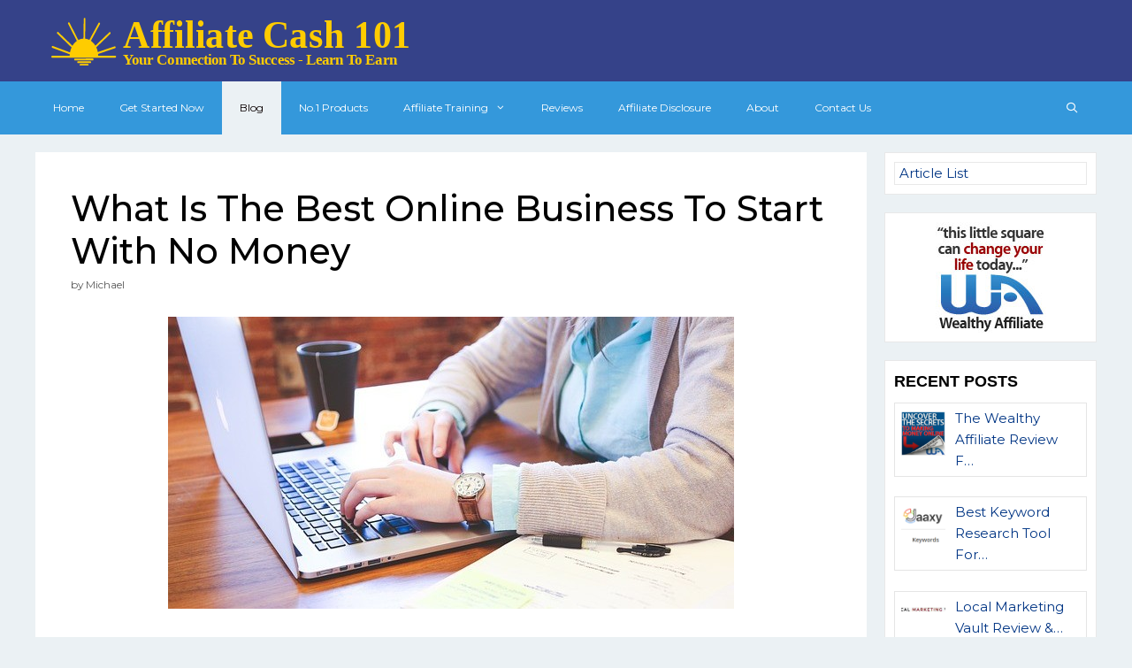

--- FILE ---
content_type: text/html; charset=UTF-8
request_url: https://affiliatecash101.com/what-is-the-best-online-business-to-start-with-no-money/
body_size: 23780
content:
<!DOCTYPE html>
<html dir="ltr" lang="en-US" prefix="og: https://ogp.me/ns#">
<head>
	<meta charset="UTF-8">
	<title>What Is The Best Online Business To Start With No Money</title>
	<style>img:is([sizes="auto" i], [sizes^="auto," i]) { contain-intrinsic-size: 3000px 1500px }</style>
	
		<!-- All in One SEO 4.8.9 - aioseo.com -->
	<meta name="description" content="Looking for the best online business to start with no money? Look no further, we\&#039;ve got the answer for you right here." />
	<meta name="robots" content="max-image-preview:large" />
	<meta name="author" content="Michael"/>
	<meta name="google-site-verification" content="C-1jAY0cwt43cHNWZaKOwrelD7T5XXhHhrFnq4Zr5nM" />
	<link rel="canonical" href="https://affiliatecash101.com/what-is-the-best-online-business-to-start-with-no-money/" />
	<meta name="generator" content="All in One SEO (AIOSEO) 4.8.9" />
		<meta property="og:locale" content="en_US" />
		<meta property="og:site_name" content="Affiliate Cash 101" />
		<meta property="og:type" content="article" />
		<meta property="og:title" content="What Is The Best Online Business To Start With No Money" />
		<meta property="og:description" content="Looking for the best online business to start with no money? Look no further, we\&#039;ve got the answer for you right here." />
		<meta property="og:url" content="https://affiliatecash101.com/what-is-the-best-online-business-to-start-with-no-money/" />
		<meta property="og:image" content="https://affiliatecash101.com/wp-content/uploads/AC101-Header_NewStyle-2.svg" />
		<meta property="og:image:secure_url" content="https://affiliatecash101.com/wp-content/uploads/AC101-Header_NewStyle-2.svg" />
		<meta property="article:published_time" content="2019-04-20T04:39:40+00:00" />
		<meta property="article:modified_time" content="2019-10-19T06:04:23+00:00" />
		<meta property="article:publisher" content="https://www.facebook.com/AffiliateCash4U" />
		<meta name="twitter:card" content="summary" />
		<meta name="twitter:site" content="@T_Michael_Green" />
		<meta name="twitter:title" content="What Is The Best Online Business To Start With No Money" />
		<meta name="twitter:description" content="Looking for the best online business to start with no money? Look no further, we\&#039;ve got the answer for you right here." />
		<meta name="twitter:creator" content="@T_Michael_Green" />
		<meta name="twitter:image" content="https://affiliatecash101.com/wp-content/uploads/AC101-Header_NewStyle-2.svg" />
		<script type="application/ld+json" class="aioseo-schema">
			{"@context":"https:\/\/schema.org","@graph":[{"@type":"Article","@id":"https:\/\/affiliatecash101.com\/what-is-the-best-online-business-to-start-with-no-money\/#article","name":"What Is The Best Online Business To Start With No Money","headline":"What Is The Best Online Business To Start With No Money","author":{"@id":"https:\/\/affiliatecash101.com\/author\/michael\/#author"},"publisher":{"@id":"https:\/\/affiliatecash101.com\/#organization"},"image":{"@type":"ImageObject","url":"https:\/\/affiliatecash101.com\/wp-content\/uploads\/2019\/05\/What-Is-The-Best-Online-Business-To-Start-With-No-Money-image.jpg","width":640,"height":330},"datePublished":"2019-04-20T04:40:09-05:00","dateModified":"2019-10-19T01:04:23-05:00","inLanguage":"en-US","mainEntityOfPage":{"@id":"https:\/\/affiliatecash101.com\/what-is-the-best-online-business-to-start-with-no-money\/#webpage"},"isPartOf":{"@id":"https:\/\/affiliatecash101.com\/what-is-the-best-online-business-to-start-with-no-money\/#webpage"},"articleSection":"Blog, affiliate marketing, Best Online Business, Best Online Business No Money, online business"},{"@type":"BreadcrumbList","@id":"https:\/\/affiliatecash101.com\/what-is-the-best-online-business-to-start-with-no-money\/#breadcrumblist","itemListElement":[{"@type":"ListItem","@id":"https:\/\/affiliatecash101.com#listItem","position":1,"name":"Home","item":"https:\/\/affiliatecash101.com","nextItem":{"@type":"ListItem","@id":"https:\/\/affiliatecash101.com\/category\/blog\/#listItem","name":"Blog"}},{"@type":"ListItem","@id":"https:\/\/affiliatecash101.com\/category\/blog\/#listItem","position":2,"name":"Blog","item":"https:\/\/affiliatecash101.com\/category\/blog\/","nextItem":{"@type":"ListItem","@id":"https:\/\/affiliatecash101.com\/what-is-the-best-online-business-to-start-with-no-money\/#listItem","name":"What Is The Best Online Business To Start With No Money"},"previousItem":{"@type":"ListItem","@id":"https:\/\/affiliatecash101.com#listItem","name":"Home"}},{"@type":"ListItem","@id":"https:\/\/affiliatecash101.com\/what-is-the-best-online-business-to-start-with-no-money\/#listItem","position":3,"name":"What Is The Best Online Business To Start With No Money","previousItem":{"@type":"ListItem","@id":"https:\/\/affiliatecash101.com\/category\/blog\/#listItem","name":"Blog"}}]},{"@type":"Organization","@id":"https:\/\/affiliatecash101.com\/#organization","name":"Affiliate Cash 101","description":"Your Connection To Success - Learn To Earn","url":"https:\/\/affiliatecash101.com\/","logo":{"@type":"ImageObject","url":"https:\/\/affiliatecash101.com\/wp-content\/uploads\/AC101-Header_NewStyle-2.svg","@id":"https:\/\/affiliatecash101.com\/what-is-the-best-online-business-to-start-with-no-money\/#organizationLogo","caption":"affiliate cash 101"},"image":{"@id":"https:\/\/affiliatecash101.com\/what-is-the-best-online-business-to-start-with-no-money\/#organizationLogo"},"sameAs":["https:\/\/www.facebook.com\/AffiliateCash4U","https:\/\/twitter.com\/T_Michael_Green","https:\/\/www.instagram.com\/affiliatecash4u\/"]},{"@type":"Person","@id":"https:\/\/affiliatecash101.com\/author\/michael\/#author","url":"https:\/\/affiliatecash101.com\/author\/michael\/","name":"Michael","image":{"@type":"ImageObject","@id":"https:\/\/affiliatecash101.com\/what-is-the-best-online-business-to-start-with-no-money\/#authorImage","url":"https:\/\/secure.gravatar.com\/avatar\/04f283736f91af2cee2607c1e9e290b48c672e531de43416ced577ecce6ad2d1?s=96&d=mm&r=g","width":96,"height":96,"caption":"Michael"}},{"@type":"WebPage","@id":"https:\/\/affiliatecash101.com\/what-is-the-best-online-business-to-start-with-no-money\/#webpage","url":"https:\/\/affiliatecash101.com\/what-is-the-best-online-business-to-start-with-no-money\/","name":"What Is The Best Online Business To Start With No Money","description":"Looking for the best online business to start with no money? Look no further, we\\'ve got the answer for you right here.","inLanguage":"en-US","isPartOf":{"@id":"https:\/\/affiliatecash101.com\/#website"},"breadcrumb":{"@id":"https:\/\/affiliatecash101.com\/what-is-the-best-online-business-to-start-with-no-money\/#breadcrumblist"},"author":{"@id":"https:\/\/affiliatecash101.com\/author\/michael\/#author"},"creator":{"@id":"https:\/\/affiliatecash101.com\/author\/michael\/#author"},"image":{"@type":"ImageObject","url":"https:\/\/affiliatecash101.com\/wp-content\/uploads\/2019\/05\/What-Is-The-Best-Online-Business-To-Start-With-No-Money-image.jpg","@id":"https:\/\/affiliatecash101.com\/what-is-the-best-online-business-to-start-with-no-money\/#mainImage","width":640,"height":330},"primaryImageOfPage":{"@id":"https:\/\/affiliatecash101.com\/what-is-the-best-online-business-to-start-with-no-money\/#mainImage"},"datePublished":"2019-04-20T04:40:09-05:00","dateModified":"2019-10-19T01:04:23-05:00"},{"@type":"WebSite","@id":"https:\/\/affiliatecash101.com\/#website","url":"https:\/\/affiliatecash101.com\/","name":"Affiliate Cash 101","description":"Your Connection To Success - Learn To Earn","inLanguage":"en-US","publisher":{"@id":"https:\/\/affiliatecash101.com\/#organization"}}]}
		</script>
		<!-- All in One SEO -->

<meta name="viewport" content="width=device-width, initial-scale=1"><link rel='dns-prefetch' href='//cdn.openshareweb.com' />
<link rel='dns-prefetch' href='//cdn.shareaholic.net' />
<link rel='dns-prefetch' href='//www.shareaholic.net' />
<link rel='dns-prefetch' href='//analytics.shareaholic.com' />
<link rel='dns-prefetch' href='//recs.shareaholic.com' />
<link rel='dns-prefetch' href='//partner.shareaholic.com' />
<link href='https://fonts.gstatic.com' crossorigin rel='preconnect' />
<link href='https://fonts.googleapis.com' crossorigin rel='preconnect' />
<link rel="alternate" type="application/rss+xml" title="Affiliate Cash 101 &raquo; Feed" href="https://affiliatecash101.com/feed/" />
<link rel="alternate" type="application/rss+xml" title="Affiliate Cash 101 &raquo; Comments Feed" href="https://affiliatecash101.com/comments/feed/" />
<link rel="alternate" type="application/rss+xml" title="Affiliate Cash 101 &raquo; What Is The Best Online Business To Start With No Money Comments Feed" href="https://affiliatecash101.com/what-is-the-best-online-business-to-start-with-no-money/feed/" />
<!-- Shareaholic - https://www.shareaholic.com -->
<link rel='preload' href='//cdn.shareaholic.net/assets/pub/shareaholic.js' as='script'/>
<script data-no-minify='1' data-cfasync='false'>
_SHR_SETTINGS = {"endpoints":{"local_recs_url":"https:\/\/affiliatecash101.com\/wp-admin\/admin-ajax.php?action=shareaholic_permalink_related","ajax_url":"https:\/\/affiliatecash101.com\/wp-admin\/admin-ajax.php"},"site_id":"8e3e4fdce2270785f2793370d828450e","url_components":{"year":"2019","monthnum":"04","day":"20","hour":"04","minute":"40","second":"09","post_id":"160","postname":"what-is-the-best-online-business-to-start-with-no-money","category":"blog"}};
</script>
<script data-no-minify='1' data-cfasync='false' src='//cdn.shareaholic.net/assets/pub/shareaholic.js' data-shr-siteid='8e3e4fdce2270785f2793370d828450e' async ></script>

<!-- Shareaholic Content Tags -->
<meta name='shareaholic:site_name' content='Affiliate Cash 101' />
<meta name='shareaholic:language' content='en-US' />
<meta name='shareaholic:url' content='https://affiliatecash101.com/what-is-the-best-online-business-to-start-with-no-money/' />
<meta name='shareaholic:keywords' content='tag:affiliate marketing, tag:best online business, tag:best online business no money, tag:online business, cat:blog, type:post' />
<meta name='shareaholic:article_published_time' content='Last updated Oct 19, 2019 | Published on Apr 20, 2019' />
<meta name='shareaholic:article_modified_time' content='2019-10-19T01:04:23-05:00' />
<meta name='shareaholic:shareable_page' content='true' />
<meta name='shareaholic:article_author_name' content='Michael' />
<meta name='shareaholic:site_id' content='8e3e4fdce2270785f2793370d828450e' />
<meta name='shareaholic:wp_version' content='9.7.13' />
<meta name='shareaholic:image' content='https://affiliatecash101.com/wp-content/uploads/2019/05/What-Is-The-Best-Online-Business-To-Start-With-No-Money-image.jpg' />
<!-- Shareaholic Content Tags End -->

<!-- Shareaholic Open Graph Tags -->
<meta property='og:image' content='https://affiliatecash101.com/wp-content/uploads/2019/05/What-Is-The-Best-Online-Business-To-Start-With-No-Money-image.jpg' />
<!-- Shareaholic Open Graph Tags End -->
<script>
window._wpemojiSettings = {"baseUrl":"https:\/\/s.w.org\/images\/core\/emoji\/16.0.1\/72x72\/","ext":".png","svgUrl":"https:\/\/s.w.org\/images\/core\/emoji\/16.0.1\/svg\/","svgExt":".svg","source":{"concatemoji":"https:\/\/affiliatecash101.com\/wp-includes\/js\/wp-emoji-release.min.js?ver=6.8.3"}};
/*! This file is auto-generated */
!function(s,n){var o,i,e;function c(e){try{var t={supportTests:e,timestamp:(new Date).valueOf()};sessionStorage.setItem(o,JSON.stringify(t))}catch(e){}}function p(e,t,n){e.clearRect(0,0,e.canvas.width,e.canvas.height),e.fillText(t,0,0);var t=new Uint32Array(e.getImageData(0,0,e.canvas.width,e.canvas.height).data),a=(e.clearRect(0,0,e.canvas.width,e.canvas.height),e.fillText(n,0,0),new Uint32Array(e.getImageData(0,0,e.canvas.width,e.canvas.height).data));return t.every(function(e,t){return e===a[t]})}function u(e,t){e.clearRect(0,0,e.canvas.width,e.canvas.height),e.fillText(t,0,0);for(var n=e.getImageData(16,16,1,1),a=0;a<n.data.length;a++)if(0!==n.data[a])return!1;return!0}function f(e,t,n,a){switch(t){case"flag":return n(e,"\ud83c\udff3\ufe0f\u200d\u26a7\ufe0f","\ud83c\udff3\ufe0f\u200b\u26a7\ufe0f")?!1:!n(e,"\ud83c\udde8\ud83c\uddf6","\ud83c\udde8\u200b\ud83c\uddf6")&&!n(e,"\ud83c\udff4\udb40\udc67\udb40\udc62\udb40\udc65\udb40\udc6e\udb40\udc67\udb40\udc7f","\ud83c\udff4\u200b\udb40\udc67\u200b\udb40\udc62\u200b\udb40\udc65\u200b\udb40\udc6e\u200b\udb40\udc67\u200b\udb40\udc7f");case"emoji":return!a(e,"\ud83e\udedf")}return!1}function g(e,t,n,a){var r="undefined"!=typeof WorkerGlobalScope&&self instanceof WorkerGlobalScope?new OffscreenCanvas(300,150):s.createElement("canvas"),o=r.getContext("2d",{willReadFrequently:!0}),i=(o.textBaseline="top",o.font="600 32px Arial",{});return e.forEach(function(e){i[e]=t(o,e,n,a)}),i}function t(e){var t=s.createElement("script");t.src=e,t.defer=!0,s.head.appendChild(t)}"undefined"!=typeof Promise&&(o="wpEmojiSettingsSupports",i=["flag","emoji"],n.supports={everything:!0,everythingExceptFlag:!0},e=new Promise(function(e){s.addEventListener("DOMContentLoaded",e,{once:!0})}),new Promise(function(t){var n=function(){try{var e=JSON.parse(sessionStorage.getItem(o));if("object"==typeof e&&"number"==typeof e.timestamp&&(new Date).valueOf()<e.timestamp+604800&&"object"==typeof e.supportTests)return e.supportTests}catch(e){}return null}();if(!n){if("undefined"!=typeof Worker&&"undefined"!=typeof OffscreenCanvas&&"undefined"!=typeof URL&&URL.createObjectURL&&"undefined"!=typeof Blob)try{var e="postMessage("+g.toString()+"("+[JSON.stringify(i),f.toString(),p.toString(),u.toString()].join(",")+"));",a=new Blob([e],{type:"text/javascript"}),r=new Worker(URL.createObjectURL(a),{name:"wpTestEmojiSupports"});return void(r.onmessage=function(e){c(n=e.data),r.terminate(),t(n)})}catch(e){}c(n=g(i,f,p,u))}t(n)}).then(function(e){for(var t in e)n.supports[t]=e[t],n.supports.everything=n.supports.everything&&n.supports[t],"flag"!==t&&(n.supports.everythingExceptFlag=n.supports.everythingExceptFlag&&n.supports[t]);n.supports.everythingExceptFlag=n.supports.everythingExceptFlag&&!n.supports.flag,n.DOMReady=!1,n.readyCallback=function(){n.DOMReady=!0}}).then(function(){return e}).then(function(){var e;n.supports.everything||(n.readyCallback(),(e=n.source||{}).concatemoji?t(e.concatemoji):e.wpemoji&&e.twemoji&&(t(e.twemoji),t(e.wpemoji)))}))}((window,document),window._wpemojiSettings);
</script>
<link rel='stylesheet' id='generate-fonts-css' href='//fonts.googleapis.com/css?family=Montserrat:100,100italic,200italic,300,300italic,regular,italic,500,500italic,600,600italic,700,700italic,800,800italic,900,900italic' media='all' />
<style id='wp-emoji-styles-inline-css'>

	img.wp-smiley, img.emoji {
		display: inline !important;
		border: none !important;
		box-shadow: none !important;
		height: 1em !important;
		width: 1em !important;
		margin: 0 0.07em !important;
		vertical-align: -0.1em !important;
		background: none !important;
		padding: 0 !important;
	}
</style>
<link rel='stylesheet' id='wp-block-library-css' href='https://affiliatecash101.com/wp-includes/css/dist/block-library/style.min.css?ver=6.8.3' media='all' />
<style id='classic-theme-styles-inline-css'>
/*! This file is auto-generated */
.wp-block-button__link{color:#fff;background-color:#32373c;border-radius:9999px;box-shadow:none;text-decoration:none;padding:calc(.667em + 2px) calc(1.333em + 2px);font-size:1.125em}.wp-block-file__button{background:#32373c;color:#fff;text-decoration:none}
</style>
<style id='global-styles-inline-css'>
:root{--wp--preset--aspect-ratio--square: 1;--wp--preset--aspect-ratio--4-3: 4/3;--wp--preset--aspect-ratio--3-4: 3/4;--wp--preset--aspect-ratio--3-2: 3/2;--wp--preset--aspect-ratio--2-3: 2/3;--wp--preset--aspect-ratio--16-9: 16/9;--wp--preset--aspect-ratio--9-16: 9/16;--wp--preset--color--black: #000000;--wp--preset--color--cyan-bluish-gray: #abb8c3;--wp--preset--color--white: #ffffff;--wp--preset--color--pale-pink: #f78da7;--wp--preset--color--vivid-red: #cf2e2e;--wp--preset--color--luminous-vivid-orange: #ff6900;--wp--preset--color--luminous-vivid-amber: #fcb900;--wp--preset--color--light-green-cyan: #7bdcb5;--wp--preset--color--vivid-green-cyan: #00d084;--wp--preset--color--pale-cyan-blue: #8ed1fc;--wp--preset--color--vivid-cyan-blue: #0693e3;--wp--preset--color--vivid-purple: #9b51e0;--wp--preset--color--contrast: var(--contrast);--wp--preset--color--contrast-2: var(--contrast-2);--wp--preset--color--contrast-3: var(--contrast-3);--wp--preset--color--base: var(--base);--wp--preset--color--base-2: var(--base-2);--wp--preset--color--base-3: var(--base-3);--wp--preset--color--accent: var(--accent);--wp--preset--gradient--vivid-cyan-blue-to-vivid-purple: linear-gradient(135deg,rgba(6,147,227,1) 0%,rgb(155,81,224) 100%);--wp--preset--gradient--light-green-cyan-to-vivid-green-cyan: linear-gradient(135deg,rgb(122,220,180) 0%,rgb(0,208,130) 100%);--wp--preset--gradient--luminous-vivid-amber-to-luminous-vivid-orange: linear-gradient(135deg,rgba(252,185,0,1) 0%,rgba(255,105,0,1) 100%);--wp--preset--gradient--luminous-vivid-orange-to-vivid-red: linear-gradient(135deg,rgba(255,105,0,1) 0%,rgb(207,46,46) 100%);--wp--preset--gradient--very-light-gray-to-cyan-bluish-gray: linear-gradient(135deg,rgb(238,238,238) 0%,rgb(169,184,195) 100%);--wp--preset--gradient--cool-to-warm-spectrum: linear-gradient(135deg,rgb(74,234,220) 0%,rgb(151,120,209) 20%,rgb(207,42,186) 40%,rgb(238,44,130) 60%,rgb(251,105,98) 80%,rgb(254,248,76) 100%);--wp--preset--gradient--blush-light-purple: linear-gradient(135deg,rgb(255,206,236) 0%,rgb(152,150,240) 100%);--wp--preset--gradient--blush-bordeaux: linear-gradient(135deg,rgb(254,205,165) 0%,rgb(254,45,45) 50%,rgb(107,0,62) 100%);--wp--preset--gradient--luminous-dusk: linear-gradient(135deg,rgb(255,203,112) 0%,rgb(199,81,192) 50%,rgb(65,88,208) 100%);--wp--preset--gradient--pale-ocean: linear-gradient(135deg,rgb(255,245,203) 0%,rgb(182,227,212) 50%,rgb(51,167,181) 100%);--wp--preset--gradient--electric-grass: linear-gradient(135deg,rgb(202,248,128) 0%,rgb(113,206,126) 100%);--wp--preset--gradient--midnight: linear-gradient(135deg,rgb(2,3,129) 0%,rgb(40,116,252) 100%);--wp--preset--font-size--small: 13px;--wp--preset--font-size--medium: 20px;--wp--preset--font-size--large: 36px;--wp--preset--font-size--x-large: 42px;--wp--preset--spacing--20: 0.44rem;--wp--preset--spacing--30: 0.67rem;--wp--preset--spacing--40: 1rem;--wp--preset--spacing--50: 1.5rem;--wp--preset--spacing--60: 2.25rem;--wp--preset--spacing--70: 3.38rem;--wp--preset--spacing--80: 5.06rem;--wp--preset--shadow--natural: 6px 6px 9px rgba(0, 0, 0, 0.2);--wp--preset--shadow--deep: 12px 12px 50px rgba(0, 0, 0, 0.4);--wp--preset--shadow--sharp: 6px 6px 0px rgba(0, 0, 0, 0.2);--wp--preset--shadow--outlined: 6px 6px 0px -3px rgba(255, 255, 255, 1), 6px 6px rgba(0, 0, 0, 1);--wp--preset--shadow--crisp: 6px 6px 0px rgba(0, 0, 0, 1);}:where(.is-layout-flex){gap: 0.5em;}:where(.is-layout-grid){gap: 0.5em;}body .is-layout-flex{display: flex;}.is-layout-flex{flex-wrap: wrap;align-items: center;}.is-layout-flex > :is(*, div){margin: 0;}body .is-layout-grid{display: grid;}.is-layout-grid > :is(*, div){margin: 0;}:where(.wp-block-columns.is-layout-flex){gap: 2em;}:where(.wp-block-columns.is-layout-grid){gap: 2em;}:where(.wp-block-post-template.is-layout-flex){gap: 1.25em;}:where(.wp-block-post-template.is-layout-grid){gap: 1.25em;}.has-black-color{color: var(--wp--preset--color--black) !important;}.has-cyan-bluish-gray-color{color: var(--wp--preset--color--cyan-bluish-gray) !important;}.has-white-color{color: var(--wp--preset--color--white) !important;}.has-pale-pink-color{color: var(--wp--preset--color--pale-pink) !important;}.has-vivid-red-color{color: var(--wp--preset--color--vivid-red) !important;}.has-luminous-vivid-orange-color{color: var(--wp--preset--color--luminous-vivid-orange) !important;}.has-luminous-vivid-amber-color{color: var(--wp--preset--color--luminous-vivid-amber) !important;}.has-light-green-cyan-color{color: var(--wp--preset--color--light-green-cyan) !important;}.has-vivid-green-cyan-color{color: var(--wp--preset--color--vivid-green-cyan) !important;}.has-pale-cyan-blue-color{color: var(--wp--preset--color--pale-cyan-blue) !important;}.has-vivid-cyan-blue-color{color: var(--wp--preset--color--vivid-cyan-blue) !important;}.has-vivid-purple-color{color: var(--wp--preset--color--vivid-purple) !important;}.has-black-background-color{background-color: var(--wp--preset--color--black) !important;}.has-cyan-bluish-gray-background-color{background-color: var(--wp--preset--color--cyan-bluish-gray) !important;}.has-white-background-color{background-color: var(--wp--preset--color--white) !important;}.has-pale-pink-background-color{background-color: var(--wp--preset--color--pale-pink) !important;}.has-vivid-red-background-color{background-color: var(--wp--preset--color--vivid-red) !important;}.has-luminous-vivid-orange-background-color{background-color: var(--wp--preset--color--luminous-vivid-orange) !important;}.has-luminous-vivid-amber-background-color{background-color: var(--wp--preset--color--luminous-vivid-amber) !important;}.has-light-green-cyan-background-color{background-color: var(--wp--preset--color--light-green-cyan) !important;}.has-vivid-green-cyan-background-color{background-color: var(--wp--preset--color--vivid-green-cyan) !important;}.has-pale-cyan-blue-background-color{background-color: var(--wp--preset--color--pale-cyan-blue) !important;}.has-vivid-cyan-blue-background-color{background-color: var(--wp--preset--color--vivid-cyan-blue) !important;}.has-vivid-purple-background-color{background-color: var(--wp--preset--color--vivid-purple) !important;}.has-black-border-color{border-color: var(--wp--preset--color--black) !important;}.has-cyan-bluish-gray-border-color{border-color: var(--wp--preset--color--cyan-bluish-gray) !important;}.has-white-border-color{border-color: var(--wp--preset--color--white) !important;}.has-pale-pink-border-color{border-color: var(--wp--preset--color--pale-pink) !important;}.has-vivid-red-border-color{border-color: var(--wp--preset--color--vivid-red) !important;}.has-luminous-vivid-orange-border-color{border-color: var(--wp--preset--color--luminous-vivid-orange) !important;}.has-luminous-vivid-amber-border-color{border-color: var(--wp--preset--color--luminous-vivid-amber) !important;}.has-light-green-cyan-border-color{border-color: var(--wp--preset--color--light-green-cyan) !important;}.has-vivid-green-cyan-border-color{border-color: var(--wp--preset--color--vivid-green-cyan) !important;}.has-pale-cyan-blue-border-color{border-color: var(--wp--preset--color--pale-cyan-blue) !important;}.has-vivid-cyan-blue-border-color{border-color: var(--wp--preset--color--vivid-cyan-blue) !important;}.has-vivid-purple-border-color{border-color: var(--wp--preset--color--vivid-purple) !important;}.has-vivid-cyan-blue-to-vivid-purple-gradient-background{background: var(--wp--preset--gradient--vivid-cyan-blue-to-vivid-purple) !important;}.has-light-green-cyan-to-vivid-green-cyan-gradient-background{background: var(--wp--preset--gradient--light-green-cyan-to-vivid-green-cyan) !important;}.has-luminous-vivid-amber-to-luminous-vivid-orange-gradient-background{background: var(--wp--preset--gradient--luminous-vivid-amber-to-luminous-vivid-orange) !important;}.has-luminous-vivid-orange-to-vivid-red-gradient-background{background: var(--wp--preset--gradient--luminous-vivid-orange-to-vivid-red) !important;}.has-very-light-gray-to-cyan-bluish-gray-gradient-background{background: var(--wp--preset--gradient--very-light-gray-to-cyan-bluish-gray) !important;}.has-cool-to-warm-spectrum-gradient-background{background: var(--wp--preset--gradient--cool-to-warm-spectrum) !important;}.has-blush-light-purple-gradient-background{background: var(--wp--preset--gradient--blush-light-purple) !important;}.has-blush-bordeaux-gradient-background{background: var(--wp--preset--gradient--blush-bordeaux) !important;}.has-luminous-dusk-gradient-background{background: var(--wp--preset--gradient--luminous-dusk) !important;}.has-pale-ocean-gradient-background{background: var(--wp--preset--gradient--pale-ocean) !important;}.has-electric-grass-gradient-background{background: var(--wp--preset--gradient--electric-grass) !important;}.has-midnight-gradient-background{background: var(--wp--preset--gradient--midnight) !important;}.has-small-font-size{font-size: var(--wp--preset--font-size--small) !important;}.has-medium-font-size{font-size: var(--wp--preset--font-size--medium) !important;}.has-large-font-size{font-size: var(--wp--preset--font-size--large) !important;}.has-x-large-font-size{font-size: var(--wp--preset--font-size--x-large) !important;}
:where(.wp-block-post-template.is-layout-flex){gap: 1.25em;}:where(.wp-block-post-template.is-layout-grid){gap: 1.25em;}
:where(.wp-block-columns.is-layout-flex){gap: 2em;}:where(.wp-block-columns.is-layout-grid){gap: 2em;}
:root :where(.wp-block-pullquote){font-size: 1.5em;line-height: 1.6;}
</style>
<link rel='stylesheet' id='wp-post-modal-css' href='https://affiliatecash101.com/wp-content/plugins/wp-post-modal/public/css/wp-post-modal-public.css?ver=1.0.0' media='all' />
<link rel='stylesheet' id='generate-style-grid-css' href='https://affiliatecash101.com/wp-content/themes/generatepress/assets/css/unsemantic-grid.min.css?ver=3.6.0' media='all' />
<link rel='stylesheet' id='generate-style-css' href='https://affiliatecash101.com/wp-content/themes/generatepress/assets/css/style.min.css?ver=3.6.0' media='all' />
<style id='generate-style-inline-css'>
@media (max-width:768px){}
body{background-color:#ebf1f4;color:#3a3a3a;}a{color:#3498db;}a:visited{color:#516bd1;}a:hover, a:focus, a:active{color:#26e4f2;}body .grid-container{max-width:1200px;}.wp-block-group__inner-container{max-width:1200px;margin-left:auto;margin-right:auto;}.site-header .header-image{width:420px;}.generate-back-to-top{font-size:20px;border-radius:3px;position:fixed;bottom:30px;right:30px;line-height:40px;width:40px;text-align:center;z-index:10;transition:opacity 300ms ease-in-out;opacity:0.1;transform:translateY(1000px);}.generate-back-to-top__show{opacity:1;transform:translateY(0);}.navigation-search{position:absolute;left:-99999px;pointer-events:none;visibility:hidden;z-index:20;width:100%;top:0;transition:opacity 100ms ease-in-out;opacity:0;}.navigation-search.nav-search-active{left:0;right:0;pointer-events:auto;visibility:visible;opacity:1;}.navigation-search input[type="search"]{outline:0;border:0;vertical-align:bottom;line-height:1;opacity:0.9;width:100%;z-index:20;border-radius:0;-webkit-appearance:none;height:60px;}.navigation-search input::-ms-clear{display:none;width:0;height:0;}.navigation-search input::-ms-reveal{display:none;width:0;height:0;}.navigation-search input::-webkit-search-decoration, .navigation-search input::-webkit-search-cancel-button, .navigation-search input::-webkit-search-results-button, .navigation-search input::-webkit-search-results-decoration{display:none;}.main-navigation li.search-item{z-index:21;}li.search-item.active{transition:opacity 100ms ease-in-out;}.nav-left-sidebar .main-navigation li.search-item.active,.nav-right-sidebar .main-navigation li.search-item.active{width:auto;display:inline-block;float:right;}.gen-sidebar-nav .navigation-search{top:auto;bottom:0;}:root{--contrast:#222222;--contrast-2:#575760;--contrast-3:#b2b2be;--base:#f0f0f0;--base-2:#f7f8f9;--base-3:#ffffff;--accent:#1e73be;}:root .has-contrast-color{color:var(--contrast);}:root .has-contrast-background-color{background-color:var(--contrast);}:root .has-contrast-2-color{color:var(--contrast-2);}:root .has-contrast-2-background-color{background-color:var(--contrast-2);}:root .has-contrast-3-color{color:var(--contrast-3);}:root .has-contrast-3-background-color{background-color:var(--contrast-3);}:root .has-base-color{color:var(--base);}:root .has-base-background-color{background-color:var(--base);}:root .has-base-2-color{color:var(--base-2);}:root .has-base-2-background-color{background-color:var(--base-2);}:root .has-base-3-color{color:var(--base-3);}:root .has-base-3-background-color{background-color:var(--base-3);}:root .has-accent-color{color:var(--accent);}:root .has-accent-background-color{background-color:var(--accent);}body, button, input, select, textarea{font-family:"Montserrat", sans-serif;font-size:14px;}body{line-height:1.6;}.entry-content > [class*="wp-block-"]:not(:last-child):not(.wp-block-heading){margin-bottom:1.5em;}.main-title{font-size:10px;}.main-navigation a, .menu-toggle{font-family:"Montserrat", sans-serif;font-weight:400;text-transform:capitalize;font-size:12px;}.main-navigation .main-nav ul ul li a{font-size:11px;}.widget-title{font-weight:600;font-size:18px;margin-bottom:10px;}.sidebar .widget, .footer-widgets .widget{font-size:15px;}h1{font-weight:500;font-size:40px;}h2{font-weight:400;font-size:30px;}h3{font-weight:bold;font-size:20px;}h4{font-weight:bold;font-size:inherit;}h5{font-weight:bold;font-size:inherit;}h6{font-weight:bold;}.site-info{font-size:13px;}@media (max-width:768px){.main-title{font-size:30px;}h1{font-size:30px;}h2{font-size:25px;}}.top-bar{background-color:#636363;color:#ffffff;}.top-bar a{color:#ffffff;}.top-bar a:hover{color:#303030;}.site-header{background-color:#354289;color:#3a3a3a;}.site-header a{color:#3a3a3a;}.main-title a,.main-title a:hover{color:#3a3a3a;}.site-description{color:#757575;}.main-navigation,.main-navigation ul ul{background-color:#3498db;}.main-navigation .main-nav ul li a, .main-navigation .menu-toggle, .main-navigation .menu-bar-items{color:#ffffff;}.main-navigation .main-nav ul li:not([class*="current-menu-"]):hover > a, .main-navigation .main-nav ul li:not([class*="current-menu-"]):focus > a, .main-navigation .main-nav ul li.sfHover:not([class*="current-menu-"]) > a, .main-navigation .menu-bar-item:hover > a, .main-navigation .menu-bar-item.sfHover > a{color:#0a0a0a;background-color:#46b5f4;}button.menu-toggle:hover,button.menu-toggle:focus,.main-navigation .mobile-bar-items a,.main-navigation .mobile-bar-items a:hover,.main-navigation .mobile-bar-items a:focus{color:#ffffff;}.main-navigation .main-nav ul li[class*="current-menu-"] > a{color:#0a0001;background-color:#ebf1f4;}.navigation-search input[type="search"],.navigation-search input[type="search"]:active, .navigation-search input[type="search"]:focus, .main-navigation .main-nav ul li.search-item.active > a, .main-navigation .menu-bar-items .search-item.active > a{color:#1e72bd;background-color:#f4f4f4;opacity:1;}.main-navigation ul ul{background-color:#46b5f4;}.main-navigation .main-nav ul ul li a{color:#ffffff;}.main-navigation .main-nav ul ul li:not([class*="current-menu-"]):hover > a,.main-navigation .main-nav ul ul li:not([class*="current-menu-"]):focus > a, .main-navigation .main-nav ul ul li.sfHover:not([class*="current-menu-"]) > a{color:#ffffff;background-color:#009bf4;}.main-navigation .main-nav ul ul li[class*="current-menu-"] > a{color:#ffffff;background-color:#009bf4;}.separate-containers .inside-article, .separate-containers .comments-area, .separate-containers .page-header, .one-container .container, .separate-containers .paging-navigation, .inside-page-header{color:#000000;background-color:#ffffff;}.inside-article a,.paging-navigation a,.comments-area a,.page-header a{color:#097bed;}.inside-article a:hover,.paging-navigation a:hover,.comments-area a:hover,.page-header a:hover{color:#85e8f7;}.entry-header h1,.page-header h1{color:#000000;}.entry-title a{color:#000000;}.entry-title a:hover{color:#1e73be;}.entry-meta{color:#595959;}.entry-meta a{color:#595959;}.entry-meta a:hover{color:#1e73be;}h1{color:#000000;}h2{color:#000000;}h3{color:#000000;}h4{color:#000000;}h5{color:#000000;}.sidebar .widget{color:#0a0000;background-color:#ffffff;}.sidebar .widget a{color:#003584;}.sidebar .widget a:hover{color:#75cfea;}.sidebar .widget .widget-title{color:#020202;}.footer-widgets{background-color:#ffffff;}.footer-widgets a{color:#d5efef;}.footer-widgets .widget-title{color:#000000;}.site-info{color:#ffffff;background-color:#3498db;}.site-info a{color:#d5efef;}.site-info a:hover{color:#606060;}.footer-bar .widget_nav_menu .current-menu-item a{color:#606060;}input[type="text"],input[type="email"],input[type="url"],input[type="password"],input[type="search"],input[type="tel"],input[type="number"],textarea,select{color:#4f4f4f;background-color:#fafafa;border-color:#cccccc;}input[type="text"]:focus,input[type="email"]:focus,input[type="url"]:focus,input[type="password"]:focus,input[type="search"]:focus,input[type="tel"]:focus,input[type="number"]:focus,textarea:focus,select:focus{color:#666666;background-color:#ffffff;border-color:#bfbfbf;}button,html input[type="button"],input[type="reset"],input[type="submit"],a.button,a.wp-block-button__link:not(.has-background){color:#ffffff;background-color:#0064bc;}button:hover,html input[type="button"]:hover,input[type="reset"]:hover,input[type="submit"]:hover,a.button:hover,button:focus,html input[type="button"]:focus,input[type="reset"]:focus,input[type="submit"]:focus,a.button:focus,a.wp-block-button__link:not(.has-background):active,a.wp-block-button__link:not(.has-background):focus,a.wp-block-button__link:not(.has-background):hover{color:#ffffff;background-color:#25a7e8;}a.generate-back-to-top{background-color:rgba( 0,0,0,0.4 );color:#ffffff;}a.generate-back-to-top:hover,a.generate-back-to-top:focus{background-color:rgba( 0,0,0,0.6 );color:#ffffff;}:root{--gp-search-modal-bg-color:var(--base-3);--gp-search-modal-text-color:var(--contrast);--gp-search-modal-overlay-bg-color:rgba(0,0,0,0.2);}@media (max-width: 768px){.main-navigation .menu-bar-item:hover > a, .main-navigation .menu-bar-item.sfHover > a{background:none;color:#ffffff;}}.inside-top-bar{padding:10px;}.inside-header{padding:18px 0px 18px 35px;}.site-main .wp-block-group__inner-container{padding:40px;}.entry-content .alignwide, body:not(.no-sidebar) .entry-content .alignfull{margin-left:-40px;width:calc(100% + 80px);max-width:calc(100% + 80px);}.rtl .menu-item-has-children .dropdown-menu-toggle{padding-left:20px;}.rtl .main-navigation .main-nav ul li.menu-item-has-children > a{padding-right:20px;}.widget-area .widget{padding:10px;}.site-info{padding:20px;}@media (max-width:768px){.separate-containers .inside-article, .separate-containers .comments-area, .separate-containers .page-header, .separate-containers .paging-navigation, .one-container .site-content, .inside-page-header{padding:30px;}.site-main .wp-block-group__inner-container{padding:30px;}.site-info{padding-right:10px;padding-left:10px;}.entry-content .alignwide, body:not(.no-sidebar) .entry-content .alignfull{margin-left:-30px;width:calc(100% + 60px);max-width:calc(100% + 60px);}}/* End cached CSS */@media (max-width: 768px){.main-navigation .menu-toggle,.main-navigation .mobile-bar-items,.sidebar-nav-mobile:not(#sticky-placeholder){display:block;}.main-navigation ul,.gen-sidebar-nav{display:none;}[class*="nav-float-"] .site-header .inside-header > *{float:none;clear:both;}}
.sidebar .widget{background-attachment:inherit;}
.dynamic-author-image-rounded{border-radius:100%;}.dynamic-featured-image, .dynamic-author-image{vertical-align:middle;}.one-container.blog .dynamic-content-template:not(:last-child), .one-container.archive .dynamic-content-template:not(:last-child){padding-bottom:0px;}.dynamic-entry-excerpt > p:last-child{margin-bottom:0px;}
.main-navigation .main-nav ul li a,.menu-toggle,.main-navigation .mobile-bar-items a{transition: line-height 300ms ease}.main-navigation.toggled .main-nav > ul{background-color: #3498db}
.navigation-branding .main-title{font-weight:bold;text-transform:none;font-size:10px;}@media (max-width: 1024px){.main-navigation:not(.slideout-navigation) a, .main-navigation .menu-toggle, .main-navigation .menu-bar-items{font-size:8px;}.main-navigation:not(.slideout-navigation) .main-nav ul ul li a{font-size:7px;}}@media (max-width: 768px){.navigation-branding .main-title{font-size:30px;}}
</style>
<link rel='stylesheet' id='generate-mobile-style-css' href='https://affiliatecash101.com/wp-content/themes/generatepress/assets/css/mobile.min.css?ver=3.6.0' media='all' />
<link rel='stylesheet' id='generate-font-icons-css' href='https://affiliatecash101.com/wp-content/themes/generatepress/assets/css/components/font-icons.min.css?ver=3.6.0' media='all' />
<link rel='stylesheet' id='e-animation-rotate-css' href='https://affiliatecash101.com/wp-content/plugins/elementor/assets/lib/animations/styles/e-animation-rotate.min.css?ver=3.32.5' media='all' />
<link rel='stylesheet' id='elementor-frontend-css' href='https://affiliatecash101.com/wp-content/plugins/elementor/assets/css/frontend.min.css?ver=3.32.5' media='all' />
<link rel='stylesheet' id='widget-heading-css' href='https://affiliatecash101.com/wp-content/plugins/elementor/assets/css/widget-heading.min.css?ver=3.32.5' media='all' />
<link rel='stylesheet' id='widget-form-css' href='https://affiliatecash101.com/wp-content/plugins/elementor-pro/assets/css/widget-form.min.css?ver=3.32.3' media='all' />
<link rel='stylesheet' id='e-animation-fadeInDown-css' href='https://affiliatecash101.com/wp-content/plugins/elementor/assets/lib/animations/styles/fadeInDown.min.css?ver=3.32.5' media='all' />
<link rel='stylesheet' id='e-popup-css' href='https://affiliatecash101.com/wp-content/plugins/elementor-pro/assets/css/conditionals/popup.min.css?ver=3.32.3' media='all' />
<link rel='stylesheet' id='elementor-icons-css' href='https://affiliatecash101.com/wp-content/plugins/elementor/assets/lib/eicons/css/elementor-icons.min.css?ver=5.44.0' media='all' />
<link rel='stylesheet' id='elementor-post-2693-css' href='https://affiliatecash101.com/wp-content/uploads/elementor/css/post-2693.css?ver=1762709949' media='all' />
<link rel='stylesheet' id='font-awesome-5-all-css' href='https://affiliatecash101.com/wp-content/plugins/elementor/assets/lib/font-awesome/css/all.min.css?ver=3.32.5' media='all' />
<link rel='stylesheet' id='font-awesome-4-shim-css' href='https://affiliatecash101.com/wp-content/plugins/elementor/assets/lib/font-awesome/css/v4-shims.min.css?ver=3.32.5' media='all' />
<link rel='stylesheet' id='elementor-post-3166-css' href='https://affiliatecash101.com/wp-content/uploads/elementor/css/post-3166.css?ver=1762709949' media='all' />
<link rel='stylesheet' id='elementor-post-2501-css' href='https://affiliatecash101.com/wp-content/uploads/elementor/css/post-2501.css?ver=1762709949' media='all' />
<link rel='stylesheet' id='recent-posts-widget-with-thumbnails-public-style-css' href='https://affiliatecash101.com/wp-content/plugins/recent-posts-widget-with-thumbnails/public.css?ver=7.1.1' media='all' />
<link rel='stylesheet' id='generate-blog-images-css' href='https://affiliatecash101.com/wp-content/plugins/gp-premium/blog/functions/css/featured-images.min.css?ver=2.5.5' media='all' />
<link rel='stylesheet' id='generate-sticky-css' href='https://affiliatecash101.com/wp-content/plugins/gp-premium/menu-plus/functions/css/sticky.min.css?ver=2.5.5' media='all' />
<link rel='stylesheet' id='generate-navigation-branding-css' href='https://affiliatecash101.com/wp-content/plugins/gp-premium/menu-plus/functions/css/navigation-branding.min.css?ver=2.5.5' media='all' />
<style id='generate-navigation-branding-inline-css'>
.main-navigation .sticky-navigation-logo, .main-navigation.navigation-stick .site-logo:not(.mobile-header-logo){display:none;}.main-navigation.navigation-stick .sticky-navigation-logo{display:block;}.navigation-branding img, .site-logo.mobile-header-logo img{height:60px;width:auto;}.navigation-branding .main-title{line-height:60px;}@media (max-width: 1210px){#site-navigation .navigation-branding, #sticky-navigation .navigation-branding{margin-left:10px;}}@media (max-width: 768px){.main-navigation:not(.slideout-navigation) .main-nav{-ms-flex:0 0 100%;flex:0 0 100%;}.main-navigation:not(.slideout-navigation) .inside-navigation{-ms-flex-wrap:wrap;flex-wrap:wrap;display:-webkit-box;display:-ms-flexbox;display:flex;}.nav-aligned-center .navigation-branding, .nav-aligned-left .navigation-branding{margin-right:auto;}.nav-aligned-center  .main-navigation.has-branding:not(.slideout-navigation) .inside-navigation .main-nav,.nav-aligned-center  .main-navigation.has-sticky-branding.navigation-stick .inside-navigation .main-nav,.nav-aligned-left  .main-navigation.has-branding:not(.slideout-navigation) .inside-navigation .main-nav,.nav-aligned-left  .main-navigation.has-sticky-branding.navigation-stick .inside-navigation .main-nav{margin-right:0px;}}
</style>
<link rel='stylesheet' id='elementor-gf-local-roboto-css' href='https://affiliatecash101.com/wp-content/uploads/elementor/google-fonts/css/roboto.css?ver=1754071245' media='all' />
<link rel='stylesheet' id='elementor-gf-local-robotoslab-css' href='https://affiliatecash101.com/wp-content/uploads/elementor/google-fonts/css/robotoslab.css?ver=1754072341' media='all' />
<link rel='stylesheet' id='elementor-gf-local-poppins-css' href='https://affiliatecash101.com/wp-content/uploads/elementor/google-fonts/css/poppins.css?ver=1754072342' media='all' />
<link rel='stylesheet' id='elementor-gf-local-archivo-css' href='https://affiliatecash101.com/wp-content/uploads/elementor/google-fonts/css/archivo.css?ver=1754072343' media='all' />
<link rel='stylesheet' id='elementor-icons-shared-0-css' href='https://affiliatecash101.com/wp-content/plugins/elementor/assets/lib/font-awesome/css/fontawesome.min.css?ver=5.15.3' media='all' />
<link rel='stylesheet' id='elementor-icons-fa-solid-css' href='https://affiliatecash101.com/wp-content/plugins/elementor/assets/lib/font-awesome/css/solid.min.css?ver=5.15.3' media='all' />
<script defer src="https://affiliatecash101.com/wp-includes/js/jquery/jquery.min.js?ver=3.7.1" id="jquery-core-js"></script>
<script defer src="https://affiliatecash101.com/wp-includes/js/jquery/jquery-migrate.min.js?ver=3.4.1" id="jquery-migrate-js"></script>
<script id="wp-post-modal-js-extra">
var fromPHP = {"pluginUrl":"https:\/\/affiliatecash101.com\/wp-content\/plugins\/wp-post-modal\/public\/","breakpoint":"0","styled":"1","disableScrolling":"1","loader":"1","ajax_url":"https:\/\/affiliatecash101.com\/wp-admin\/admin-ajax.php","siteUrl":"https:\/\/affiliatecash101.com","restMethod":"1","iframe":"1","urlState":"1","containerID":"#modal-ready","modalLinkClass":"modal-link","isAdmin":"","customizing":""};
</script>
<script defer src="https://affiliatecash101.com/wp-content/plugins/wp-post-modal/public/js/wp-post-modal-public.js?ver=1.0.0" id="wp-post-modal-js"></script>
<script defer src="https://affiliatecash101.com/wp-content/plugins/elementor/assets/lib/font-awesome/js/v4-shims.min.js?ver=3.32.5" id="font-awesome-4-shim-js"></script>
<link rel="https://api.w.org/" href="https://affiliatecash101.com/wp-json/" /><link rel="alternate" title="JSON" type="application/json" href="https://affiliatecash101.com/wp-json/wp/v2/posts/160" /><link rel="EditURI" type="application/rsd+xml" title="RSD" href="https://affiliatecash101.com/xmlrpc.php?rsd" />
<meta name="generator" content="WordPress 6.8.3" />
<link rel='shortlink' href='https://affiliatecash101.com/?p=160' />
<link rel="alternate" title="oEmbed (JSON)" type="application/json+oembed" href="https://affiliatecash101.com/wp-json/oembed/1.0/embed?url=https%3A%2F%2Faffiliatecash101.com%2Fwhat-is-the-best-online-business-to-start-with-no-money%2F" />
<link rel="alternate" title="oEmbed (XML)" type="text/xml+oembed" href="https://affiliatecash101.com/wp-json/oembed/1.0/embed?url=https%3A%2F%2Faffiliatecash101.com%2Fwhat-is-the-best-online-business-to-start-with-no-money%2F&#038;format=xml" />
<style type='text/css'> .ae_data .elementor-editor-element-setting {
            display:none !important;
            }
            </style><link rel="pingback" href="https://affiliatecash101.com/xmlrpc.php">
<meta name="generator" content="Elementor 3.32.5; features: additional_custom_breakpoints; settings: css_print_method-external, google_font-enabled, font_display-auto">
<style>.recentcomments a{display:inline !important;padding:0 !important;margin:0 !important;}</style>      <meta name="onesignal" content="wordpress-plugin"/>
            <script>

      window.OneSignalDeferred = window.OneSignalDeferred || [];

      OneSignalDeferred.push(function(OneSignal) {
        var oneSignal_options = {};
        window._oneSignalInitOptions = oneSignal_options;

        oneSignal_options['serviceWorkerParam'] = { scope: '/' };
oneSignal_options['serviceWorkerPath'] = 'OneSignalSDKWorker.js.php';

        OneSignal.Notifications.setDefaultUrl("https://affiliatecash101.com");

        oneSignal_options['wordpress'] = true;
oneSignal_options['appId'] = 'ada821c3-ed47-48eb-8931-b722033f05ee';
oneSignal_options['allowLocalhostAsSecureOrigin'] = true;
oneSignal_options['welcomeNotification'] = { };
oneSignal_options['welcomeNotification']['title'] = "AffiliateCash101";
oneSignal_options['welcomeNotification']['message'] = "";
oneSignal_options['path'] = "https://affiliatecash101.com/wp-content/plugins/onesignal-free-web-push-notifications/sdk_files/";
oneSignal_options['safari_web_id'] = "web.onesignal.auto.5a33fe23-ccc7-4feb-afe0-cf26b0b7b29c";
oneSignal_options['promptOptions'] = { };
oneSignal_options['notifyButton'] = { };
oneSignal_options['notifyButton']['enable'] = true;
oneSignal_options['notifyButton']['position'] = 'bottom-right';
oneSignal_options['notifyButton']['theme'] = 'default';
oneSignal_options['notifyButton']['size'] = 'medium';
oneSignal_options['notifyButton']['showCredit'] = true;
oneSignal_options['notifyButton']['text'] = {};
oneSignal_options['notifyButton']['offset'] = {};
oneSignal_options['notifyButton']['offset']['bottom'] = '80px';
oneSignal_options['notifyButton']['offset']['left'] = '5px';
oneSignal_options['notifyButton']['offset']['right'] = '5px';
              OneSignal.init(window._oneSignalInitOptions);
              OneSignal.Slidedown.promptPush()      });

      function documentInitOneSignal() {
        var oneSignal_elements = document.getElementsByClassName("OneSignal-prompt");

        var oneSignalLinkClickHandler = function(event) { OneSignal.Notifications.requestPermission(); event.preventDefault(); };        for(var i = 0; i < oneSignal_elements.length; i++)
          oneSignal_elements[i].addEventListener('click', oneSignalLinkClickHandler, false);
      }

      if (document.readyState === 'complete') {
           documentInitOneSignal();
      }
      else {
           window.addEventListener("load", function(event){
               documentInitOneSignal();
          });
      }
    </script>
			<style>
				.e-con.e-parent:nth-of-type(n+4):not(.e-lazyloaded):not(.e-no-lazyload),
				.e-con.e-parent:nth-of-type(n+4):not(.e-lazyloaded):not(.e-no-lazyload) * {
					background-image: none !important;
				}
				@media screen and (max-height: 1024px) {
					.e-con.e-parent:nth-of-type(n+3):not(.e-lazyloaded):not(.e-no-lazyload),
					.e-con.e-parent:nth-of-type(n+3):not(.e-lazyloaded):not(.e-no-lazyload) * {
						background-image: none !important;
					}
				}
				@media screen and (max-height: 640px) {
					.e-con.e-parent:nth-of-type(n+2):not(.e-lazyloaded):not(.e-no-lazyload),
					.e-con.e-parent:nth-of-type(n+2):not(.e-lazyloaded):not(.e-no-lazyload) * {
						background-image: none !important;
					}
				}
			</style>
			<style>img.lazyload,img.lazyloading{
background-color: rgba(0,0,0,0);

opacity: 0.001; 
}
img.lazyload, img.lazyloaded {
opacity: 1;
-webkit-transition:opacity 300ms;
-moz-transition: opacity 300ms;
-ms-transition: opacity 300ms;
-o-transition: opacity 300ms;
transition: opacity 300ms;
}
iframe.lazyload, iframe.lazyloading{
display: block;
background-color: rgba(0,0,0,0);

}
</style><style id="uagb-style-conditional-extension">@media (min-width: 1025px){body .uag-hide-desktop.uagb-google-map__wrap,body .uag-hide-desktop{display:none !important}}@media (min-width: 768px) and (max-width: 1024px){body .uag-hide-tab.uagb-google-map__wrap,body .uag-hide-tab{display:none !important}}@media (max-width: 767px){body .uag-hide-mob.uagb-google-map__wrap,body .uag-hide-mob{display:none !important}}</style><link rel="icon" href="https://affiliatecash101.com/wp-content/uploads/2019/06/cropped-logotab-32x32.png" sizes="32x32" />
<link rel="icon" href="https://affiliatecash101.com/wp-content/uploads/2019/06/cropped-logotab-192x192.png" sizes="192x192" />
<link rel="apple-touch-icon" href="https://affiliatecash101.com/wp-content/uploads/2019/06/cropped-logotab-180x180.png" />
<meta name="msapplication-TileImage" content="https://affiliatecash101.com/wp-content/uploads/2019/06/cropped-logotab-270x270.png" />
		<style id="wp-custom-css">
			/* Custom sidebar format */
.sidebar .widget,
.comments-area {
    border: 1px solid rgba(0, 0, 0, 0.09);
    box-shadow: 0 0 1px rgba(232, 234, 237, 0.1);
	padding-left: 10px;
	padding-right: 10px;
	padding-top: 10px;
	padding-bottom: 10px;

}

.sidebar li {
	    border: .1px solid rgba(0, 0, 0, .1);
	padding-left: 7px;
  padding-right: 7px;

}


/** Sticky Sidebar **/
@media (min-width: 769px) {
    #right-sidebar {
        position: -webkit-sticky;
        position: sticky;
        top: 0;
    }
}




div:not(.entry-content) .widget ul li {
    padding-bottom: 5px;
	  padding-top: 5px;
}

/** Add Date Last Updated 
.posted-on .updated {
    display: block;
}
/** Hide Publish date 
.posted-on .published {
    display: none;
}
**/

/** styled modal **/
.modal-wrapper.styled {
    background-color: rgb(0, 0, 0); /* Fallback color */
    background-color: rgba(0, 0, 0, 0.4); /* Black w/ opacity */
}

.modal-wrapper.styled .modal {
    position: relative;
    background-color: #fefefe;
    margin: 30vh auto; /* 10vh from the top and centered */
    padding: 20px;
    border: 1px solid #888;
    width: 35%; /* Could be more or less, depending on screen size */
    transition: all 2s ease;
}

.modal-wrapper.styled .modal .close-modal {
    background: transparent;
    position: absolute;
    top: -6px;
    right: 10px;
    font-size: 2.0em;
    color: #333;
    cursor: pointer;
}

.modal-wrapper.styled .modal h1 {
    font-size: 56px;
    margin: 35px 0;
}

.modal-wrapper.styled .modal .entry-content p {
    font-size: 16px;
}

.modal-wrapper.styled .modal .loading {
    display: block;
    width: 100px;
    margin: auto;
    padding: 25vh 0;
}

.modal-wrapper.styled .modal p {
    font-size: 16px;
    font-family: Helvetica, Arial, sans-serif;
    text-rendering: optimizeLegibility;
    color: #444;
    line-height: 1.5em;
    margin-bottom: 0.8em;
}

.modal-wrapper.styled .modal h1, h2, h3, h4, h5, h6 {
    font-family: Helvetica, Arial, sans-serif;
}

.modal-wrapper.styled .modal h1 {
    font-size: 2.5em;
    margin: 0.3em 0;
}

.modal-wrapper.styled .modal h2 {
    font-size: 2.0em;
    margin: 0.3em 0;
}

.modal-wrapper.styled .modal h3 {
    font-size: 1.75em;
    margin: 0.3em 0;
}

.modal-wrapper.styled .modal h4 {
    font-size: 1.50em;
    margin: 0.3em 0;
}

.modal-wrapper.styled .modal h5 {
    font-size: 1.25em;
    margin: 0.3em 0;
}

.modal-wrapper.styled .modal h6 {
    font-size: 1.0em;
    margin: 0.3em 0;
    line-height: 1.5em;
}

.modal-content {
    padding: 0 0.7em 0em 0.5em;
}

.modal-wrapper.styled .modal ul li, .modal-wrapper.styled .modal ol li {
    line-height: 1em;
    padding-bottom: 0.5em;
    text-align: justify;
}

.modal-wrapper.styled .modal ul li {
    list-style: disc;
    margin-left: 30px;
}

.modal-wrapper.styled .modal ol li {
    list-style: decimal;
    margin-left: 30px;
}

.modal-wrapper.styled .modal ol ol {
    padding: 0.6em;
}

.modal-wrapper.styled .modal dt {
    font-weight: bold;
    text-decoration: underline;
}

.modal-wrapper.styled .modal dd {
    margin: 0;
    padding: 0.5em 0 0.5em 0;
}

.modal-wrapper.styled .modal hr {
    border: 0;
    height: 30px;
    border-style: solid;
    border-color: #8c8c8c;
    border-width: 1px 0 0 0;
    border-radius: 20px;
    background-color: white;
    margin: 25px;
}

.modal-wrapper.styled .modal hr:before {
    display: block;
    content: "";
    height: 30px;
    margin-top: -31px;
    border-style: solid;
    border-color: #8c8c8c;
    border-width: 0 0 1px 0;
    border-radius: 20px;
}

.modal-wrapper.styled .modal blockquote {
    display: block;
    background: #fff;
    padding: 15px 20px 15px 45px;
    margin: 0 0 20px;
    position: relative;

    /*Font*/
    font-family: Georgia, serif;
    font-size: 16px;
    line-height: 1.2;
    color: #666;
    text-align: justify;

    /*Borders - (Optional)*/
    border-left: 7px solid #009c7b;
    border-right: 1px solid #009c7b;

    /*Box Shadow - (Optional)*/
    -moz-box-shadow: 2px 2px 15px #ccc;
    -webkit-box-shadow: 2px 2px 15px #ccc;
    box-shadow: 2px 2px 15px #ccc;
}

.modal-wrapper.styled .modal blockquote::before {
    content: "\201C"; /*Unicode for Left Double Quote*/

    /*Font*/
    font-family: Georgia, serif;
    font-size: 60px;
    font-weight: bold;
    color: #999;

    /*Positioning*/
    position: absolute;
    left: 10px;
    top: 5px;
}

.modal-wrapper.styled .modal blockquote::after {
    /*Reset to make sure*/
    content: "";
}

.modal-wrapper.styled .modal blockquote a {
    text-decoration: none;
    background: #eee;
    cursor: pointer;
    padding: 0 3px;
    color: #c76c0c;
}

.modal-wrapper.styled .modal blockquote a:hover {
    color: #666;
}

.modal-wrapper.styled .modal blockquote em {
    font-style: italic;
}

.modal-wrapper.styled .modal blockquote cite {
    color: #999999;
    font-size: 14px;
    display: block;
    margin-top: 5px;
}

.modal-wrapper.styled .modal blockquote cite:before {
    content: "\2014 \2009";
}

.modal-wrapper.styled .modal table {

    color: #757575;
    font-size: 1em;
    line-height: 2;
    margin: 0 0 24px;
    width: 100%;
}

.modal-wrapper.styled .modal input[type=password] {
    margin: 5px 0 10px;
    width: 25%;
    padding: 7px 0 7px 4px;
    border: 1px solid #E3E3E3;
}
		</style>
		</head>

<body class="wp-singular post-template-default single single-post postid-160 single-format-standard wp-custom-logo wp-embed-responsive wp-theme-generatepress post-image-below-header post-image-aligned-center sticky-menu-no-transition sticky-enabled both-sticky-menu right-sidebar nav-below-header separate-containers fluid-header active-footer-widgets-0 nav-search-enabled nav-aligned-left header-aligned-left dropdown-hover featured-image-active elementor-default elementor-kit-2693" itemtype="https://schema.org/Blog" itemscope>
	<a class="screen-reader-text skip-link" href="#content" title="Skip to content">Skip to content</a>		<header class="site-header" id="masthead" aria-label="Site"  itemtype="https://schema.org/WPHeader" itemscope>
			<div class="inside-header grid-container grid-parent">
				<div class="site-logo">
					<a href="https://affiliatecash101.com/" rel="home">
						<img   class="header-image is-logo-image lazyload" alt="Affiliate Cash 101"  src="[data-uri]" data-src="https://affiliatecash101.com/wp-content/uploads/AC101-Header_NewStyle-2.svg" />
					</a>
				</div>			</div>
		</header>
		<!-- Global site tag (gtag.js) - Google Analytics -->
<script async src="https://www.googletagmanager.com/gtag/js?id=UA-141215176-1"></script>
<script>
  window.dataLayer = window.dataLayer || [];
  function gtag(){dataLayer.push(arguments);}
  gtag('js', new Date());

  gtag('config', 'UA-141215176-1');
</script>
		<nav class="has-sticky-branding main-navigation sub-menu-right" id="site-navigation" aria-label="Primary"  itemtype="https://schema.org/SiteNavigationElement" itemscope>
			<div class="inside-navigation grid-container grid-parent">
				<div class="navigation-branding"><div class="sticky-navigation-logo">
					<a href="https://affiliatecash101.com/" title="Affiliate Cash 101" rel="home">
						<img   src="[data-uri]" data-src="https://affiliatecash101.com/wp-content/uploads/Logo1.svg" class="is-logo-image lazyload" alt="Affiliate Cash 101" width="" height="" />
					</a>
				</div></div><form method="get" class="search-form navigation-search" action="https://affiliatecash101.com/">
					<input type="search" class="search-field" value="" name="s" title="Search" />
				</form>		<div class="mobile-bar-items">
						<span class="search-item">
				<a aria-label="Open Search Bar" href="#">
									</a>
			</span>
		</div>
						<button class="menu-toggle" aria-controls="primary-menu" aria-expanded="false">
					<span class="mobile-menu">Menu</span>				</button>
				<div id="primary-menu" class="main-nav"><ul id="menu-main-menu" class=" menu sf-menu"><li id="menu-item-1664" class="menu-item menu-item-type-post_type menu-item-object-page menu-item-home menu-item-1664"><a href="https://affiliatecash101.com/">Home</a></li>
<li id="menu-item-525" class="menu-item menu-item-type-custom menu-item-object-custom menu-item-525"><a href="https://www.wealthyaffiliate.com/a_aid/aff0e94e/data1/TopMenu">Get Started Now</a></li>
<li id="menu-item-1922" class="menu-item menu-item-type-taxonomy menu-item-object-category current-post-ancestor current-menu-parent current-post-parent menu-item-1922"><a href="https://affiliatecash101.com/category/blog/">Blog</a></li>
<li id="menu-item-833" class="menu-item menu-item-type-taxonomy menu-item-object-category menu-item-833"><a href="https://affiliatecash101.com/category/no1products/">No.1 Products</a></li>
<li id="menu-item-524" class="menu-item menu-item-type-taxonomy menu-item-object-category menu-item-has-children menu-item-524"><a href="https://affiliatecash101.com/category/affiliate-marketing-training/">Affiliate Training<span role="presentation" class="dropdown-menu-toggle"></span></a>
<ul class="sub-menu">
	<li id="menu-item-2551" class="menu-item menu-item-type-taxonomy menu-item-object-category menu-item-2551"><a href="https://affiliatecash101.com/category/affiliate-marketing-training/beginners/">For Beginners</a></li>
	<li id="menu-item-2553" class="menu-item menu-item-type-taxonomy menu-item-object-category menu-item-2553"><a href="https://affiliatecash101.com/category/affiliate-marketing-training/general-discussion/">General Discussion</a></li>
	<li id="menu-item-2564" class="menu-item menu-item-type-taxonomy menu-item-object-category menu-item-2564"><a href="https://affiliatecash101.com/category/affiliate-marketing-training/tools/">Tools</a></li>
	<li id="menu-item-2552" class="menu-item menu-item-type-taxonomy menu-item-object-category menu-item-2552"><a href="https://affiliatecash101.com/category/affiliate-marketing-training/websites/">Website &amp; WordPress</a></li>
</ul>
</li>
<li id="menu-item-142" class="menu-item menu-item-type-taxonomy menu-item-object-category menu-item-142"><a href="https://affiliatecash101.com/category/affiliate-marketing-reviews/">Reviews</a></li>
<li id="menu-item-52" class="menu-item menu-item-type-post_type menu-item-object-page menu-item-52"><a href="https://affiliatecash101.com/affiliate-disclosure/">Affiliate Disclosure</a></li>
<li id="menu-item-16" class="menu-item menu-item-type-post_type menu-item-object-post menu-item-16"><a href="https://affiliatecash101.com/about-michael/">About</a></li>
<li id="menu-item-1663" class="menu-item menu-item-type-post_type menu-item-object-page menu-item-1663"><a href="https://affiliatecash101.com/contact-us/">Contact Us</a></li>
<li class="search-item menu-item-align-right"><a aria-label="Open Search Bar" href="#"></a></li></ul></div>			</div>
		</nav>
		
	<div class="site grid-container container hfeed grid-parent" id="page">
				<div class="site-content" id="content">
			
	<div class="content-area grid-parent mobile-grid-100 grid-80 tablet-grid-80" id="primary">
		<main class="site-main" id="main">
			
<article id="post-160" class="post-160 post type-post status-publish format-standard has-post-thumbnail hentry category-blog tag-affiliate-marketing tag-best-online-business tag-best-online-business-no-money tag-online-business" itemtype="https://schema.org/CreativeWork" itemscope>
	<div class="inside-article">
					<header class="entry-header">
				<h1 class="entry-title" itemprop="headline">What Is The Best Online Business To Start With No Money</h1>		<div class="entry-meta">
			<span class="byline">by <span class="author vcard" itemprop="author" itemtype="https://schema.org/Person" itemscope><a class="url fn n" href="https://affiliatecash101.com/author/michael/" title="View all posts by Michael" rel="author" itemprop="url"><span class="author-name" itemprop="name">Michael</span></a></span></span> 		</div>
					</header>
			<div class="featured-image  page-header-image-single ">
				<img fetchpriority="high" width="640" height="330" data-srcset="https://affiliatecash101.com/wp-content/uploads/2019/05/What-Is-The-Best-Online-Business-To-Start-With-No-Money-image.jpg 640w, https://affiliatecash101.com/wp-content/uploads/2019/05/What-Is-The-Best-Online-Business-To-Start-With-No-Money-image-300x155.jpg 300w" data-src="https://affiliatecash101.com/wp-content/uploads/2019/05/What-Is-The-Best-Online-Business-To-Start-With-No-Money-image.jpg" src="data:image/svg+xml,%3Csvg%20xmlns=%22http://www.w3.org/2000/svg%22%20viewBox=%220%200%20640%20330%22%3E%3C/svg%3E" class="attachment-full size-full lazyload" alt="" itemprop="image" decoding="async" sizes="(max-width: 640px) 100vw, 640px" />
			</div>
		<div class="entry-content" itemprop="text">
			<div style='display:none;' class='shareaholic-canvas' data-app='share_buttons' data-title='What Is The Best Online Business To Start With No Money' data-link='https://affiliatecash101.com/what-is-the-best-online-business-to-start-with-no-money/' data-app-id-name='post_above_content'></div>
<p>So you want to start an online business but don&#8217;t have the money to invest. Online businesses are great because they provide you with the flexibility and independence of working from home. Fortunately, you <u>can</u> start an online business with no money. But what is the <u>best </u>online business to start with no money? Today we&#8217;ll take a look at several of the top no money startup options and see what makes the most business sense. Keep in mind that you must have some form of internet access whether it be home internet or free internet access locations such as your public library, or other establishments that offer free internet, and of course a computer or mobile device. A computer being the most desirable.</p>



<p style="color:#128bbf" class="has-text-color"><em>AFFILIATE DISCLOSURE: By clicking the affiliate links on this page I may earn a small commission from Wealthy Affiliate (at no cost to you). Should you use these links, I appreciate your support!</em> <em>Click </em><a rel="noreferrer noopener" href="https://affiliatecash101.com/affiliate-disclosure/" target="_blank"><strong><em>here</em></strong></a><em> for the full disclosure. </em></p>



<h3 class="wp-block-heading">Surveys and Searching</h3>



<p>Surveys are one of the most mentioned ways to earn cash online. <a href="https://surveyjunkie.com" target="_blank" rel="noopener noreferrer">Survey Junkie</a>, <a href="https://swagbucks.com" target="_blank" rel="noopener noreferrer">Swagbucks</a>, <a href="https://www.lifepointspanel.com" target="_blank" rel="noopener noreferrer">Life Points</a>, are just a few. You can find many others by just searching for paid surveys on Google, Bing, or Yahoo. Although you can make money with paid surveys it&#8217;s a paid per survey type thing, and most don&#8217;t pay but a $1 per survey. So you must invest A LOT of time, taking A LOT of surveys to make any money. So this is not the best online business to start with no money.</p>



<p>Another up and coming no brainer is to get paid for what you already do, search the internet. <a href="https://qmee.com" target="_blank" rel="noopener noreferrer">Qmee</a> will pay you for searching on Google, Bing, and Yahoo. All you do is install the Qmee browser add-on and you can start earning money for searching the internet. You can cash out at any amount, and they will pay you via PayPal. Pretty easy, but again, it&#8217;s a pay per task type thing. <a href="https://swagbucks.com/" target="_blank" rel="noopener noreferrer">Swagbucks</a> and <a href="https://cashcrate.com" target="_blank" rel="noopener noreferrer">Cash Crate</a> offer paid searching and other ways to earn points that you can exchange for dollars.</p>



<h3 class="wp-block-heading">eBay, Facebook, Craigslist</h3>



<p>If you have a lot of stuff you want to get rid of, or have access to items you can sell. eBay, Facebook, and Craigslist are good options for you. Simply list your items on whichever platform suits you and then get paid via PayPal, or for local sales, cash. It&#8217;s a great way to earn quick cash if you&#8217;re in a pickle.</p>



<h3 class="wp-block-heading">MobileXpression</h3>



<p>If you&#8217;re constantly on the go or want the freedom to make extra money from literally anywhere, MobileXpression is a unique approach. This company uses a member&#8217;s Internet searches to give feedback to companies.</p>



<p>You simply install the MobileXpression app and you&#8217;re off and running. All you do is use your phone to search as you normally would, and the company will send you Amazon gift cards once you get enough credits.</p>



<h3 class="wp-block-heading">Affiliate Marketing</h3>



<p>Now, if you&#8217;re like me your probably looking for a legitimate business that can generate passive income and a lot of it. It&#8217;s great to sell stuff on eBay or Facebook to get some quick cash, but it&#8217;s better to build a business around a concept that will continually earn you money, even while you&#8217;re sleeping or on vacation. I&#8217;d much rather work hard once and get paid over, and over again. Affiliate Marketing allows you to do just that. In fact, you can create many small businesses that earn you money 24 hours a day. You can sell any product simply by joining the company&#8217;s affiliate program, for FREE.</p>



<p>This business gives you the freedom to not only work from home on your own terms, but the ability to build your business and scale it to any level you desire. Affiliate Marketing can allow you to achieve the level of wealth you&#8217;ve always wanted.</p>



<p>All you need is a connection with successful people who are already doing it. That place is <a href="https://affiliatecash101.com/wareview" target="_blank" rel="noopener noreferrer">Wealthy Affiliate</a>. You can join for FREE with a starter membership; Get two free sub-domains; <em><strong>No Credit Card Needed.</strong></em> There you will find the first level of training, the people, and the resources you’ll need to become a successful Affiliate Marketer. This is a free 7 day trial period to see if Affiliate Marketing is a good fit for you. You’ll be able to create a profitable website and sell any product you wish; if you decide to stay on there are many different options that still keep costs to a bare minimum.”</p>



<figure class="wp-block-image"><a href="https://affiliatecash101.com/wa" target="_blank" rel="noopener noreferrer"><img class="lazyload"  decoding="async"  src="[data-uri]" data-src="https://my.wealthyaffiliate.com/banners/show/wa_starter_650x255.png" alt=""/></a></figure>



<h3 class="wp-block-heading">&nbsp;</h3>



<h3 class="wp-block-heading">Conclusion</h3>



<p>We&#8217;ve covered some simple ways, such as surveys and paid searches, as well as methods to earn quick cash when you need it by selling on eBay, Facebook, and the like. The way to real wealth, however, is creating an online business that pays you 24/7. There are 3 billion on the internet today, and that number continues to grow daily. With Affiliate Marketing you can access the people who are looking for your products or services. You can scale your business to suit your needs. Whether it&#8217;s $5,000 a month, or $50,000 a month. This is truly the best online business to start with no money.</p>



<figure class="wp-block-image"><a href="https://affiliatecash101.com/wa" target="_blank" rel="noopener noreferrer"><img class="lazyload"  decoding="async"  src="[data-uri]" data-src="https://my.wealthyaffiliate.com/banners/show/wa_successful_business_468x60.jpg" alt=""/></a></figure>



<p>I hope you&#8217;ve found this information useful and informative. If you have any questions whatsoever, please leave me a comment below. I will be happy to answer any questions you may have.</p>



<p>To Your Success,</p>



<p>Michael</p>



<p>AffiliateCash101.com</p>
<div style='display:none;' class='shareaholic-canvas' data-app='share_buttons' data-title='What Is The Best Online Business To Start With No Money' data-link='https://affiliatecash101.com/what-is-the-best-online-business-to-start-with-no-money/' data-app-id-name='post_below_content'></div><div style='display:none;' class='shareaholic-canvas' data-app='recommendations' data-title='What Is The Best Online Business To Start With No Money' data-link='https://affiliatecash101.com/what-is-the-best-online-business-to-start-with-no-money/' data-app-id-name='post_below_content'></div>		</div>

				<footer class="entry-meta" aria-label="Entry meta">
			<span class="cat-links"><span class="screen-reader-text">Categories </span><a href="https://affiliatecash101.com/category/blog/" rel="category tag">Blog</a></span> <span class="tags-links"><span class="screen-reader-text">Tags </span><a href="https://affiliatecash101.com/tag/affiliate-marketing/" rel="tag">affiliate marketing</a>, <a href="https://affiliatecash101.com/tag/best-online-business/" rel="tag">Best Online Business</a>, <a href="https://affiliatecash101.com/tag/best-online-business-no-money/" rel="tag">Best Online Business No Money</a>, <a href="https://affiliatecash101.com/tag/online-business/" rel="tag">online business</a></span> 		<nav id="nav-below" class="post-navigation" aria-label="Posts">
			<div class="nav-previous"><span class="prev"><a href="https://affiliatecash101.com/how-to-be-successful-at-affiliate-marketing/" rel="prev">How to be Successful at Affiliate Marketing &#8211; Secret Revealed</a></span></div><div class="nav-next"><span class="next"><a href="https://affiliatecash101.com/how-to-sell-digital-downloads-on-wordpress/" rel="next">How To Sell Digital Downloads On WordPress &#8211; The Easy Way</a></span></div>		</nav>
				</footer>
			</div>
</article>

			<div class="comments-area">
				<div id="comments">

		<div id="respond" class="comment-respond">
		<h3 id="reply-title" class="comment-reply-title">Leave a Comment <small><a rel="nofollow" id="cancel-comment-reply-link" href="/what-is-the-best-online-business-to-start-with-no-money/#respond" style="display:none;">Cancel reply</a></small></h3><form action="https://affiliatecash101.com/wp-comments-post.php" method="post" id="commentform" class="comment-form"><p class="comment-form-comment"><label for="comment" class="screen-reader-text">Comment</label><textarea id="comment" name="comment" cols="45" rows="8" required></textarea></p><label for="author" class="screen-reader-text">Name</label><input placeholder="Name *" id="author" name="author" type="text" value="" size="30" required />
<label for="email" class="screen-reader-text">Email</label><input placeholder="Email *" id="email" name="email" type="email" value="" size="30" required />
<label for="url" class="screen-reader-text">Website</label><input placeholder="Website" id="url" name="url" type="url" value="" size="30" />
<p class="comment-form-cookies-consent"><input id="wp-comment-cookies-consent" name="wp-comment-cookies-consent" type="checkbox" value="yes" /> <label for="wp-comment-cookies-consent">Save my name, email, and website in this browser for the next time I comment.</label></p>
<p class="form-submit"><input name="submit" type="submit" id="submit" class="submit" value="Post Comment" /> <input type='hidden' name='comment_post_ID' value='160' id='comment_post_ID' />
<input type='hidden' name='comment_parent' id='comment_parent' value='0' />
</p></form>	</div><!-- #respond -->
	
</div><!-- #comments -->
			</div>

					</main>
	</div>

	<div class="widget-area sidebar is-right-sidebar grid-20 tablet-grid-20 grid-parent" id="right-sidebar">
	<div class="inside-right-sidebar">
		<aside id="text-10" class="widget inner-padding widget_text">			<div class="textwidget"><p style="padding-left: 5px; padding-right:5px; border: 1px solid rgba(0, 0, 0, 0.09);"><a href="https://affiliatecash101.com/article-list/">Article List</a></p>
</div>
		</aside><aside id="text-3" class="widget inner-padding widget_text">			<div class="textwidget"><p><a href="https://affiliatecash101.com/wa" target="_blank" rel="noopener"><img  decoding="async" class="aligncenter lazyload"  width="125" src="data:image/svg+xml,%3Csvg%20xmlns=%22http://www.w3.org/2000/svg%22%20viewBox=%220%200%20125%20125%22%3E%3C/svg%3E" data-src="https://my.wealthyaffiliate.com/banners/show/wa_change_life_125x125.jpg" alt="" width="125" height="125" border="0" /></a></p>
</div>
		</aside><aside id="recent-posts-widget-with-thumbnails-2" class="widget inner-padding recent-posts-widget-with-thumbnails">
<div id="rpwwt-recent-posts-widget-with-thumbnails-2" class="rpwwt-widget">
<h2 class="widget-title">RECENT POSTS</h2>
	<ul>
		<li><a href="https://affiliatecash101.com/the-wealthy-affiliate-review-for-2025/"><img loading="lazy" width="50" height="50" data-srcset="https://affiliatecash101.com/wp-content/uploads/2019/05/Uncover-the-secrets-to-making-money-online-150x150.png 150w, https://affiliatecash101.com/wp-content/uploads/2019/05/Uncover-the-secrets-to-making-money-online-250x250.png 250w, https://affiliatecash101.com/wp-content/uploads/2019/05/Uncover-the-secrets-to-making-money-online.png 285w" data-src="https://affiliatecash101.com/wp-content/uploads/2019/05/Uncover-the-secrets-to-making-money-online-150x150.png" src="data:image/svg+xml,%3Csvg%20xmlns=%22http://www.w3.org/2000/svg%22%20viewBox=%220%200%2050%2050%22%3E%3C/svg%3E" class="attachment-50x50 size-50x50 wp-post-image lazyload" alt="" decoding="async" sizes="(max-width: 50px) 100vw, 50px" /><span class="rpwwt-post-title">The Wealthy Affiliate Review F&hellip;</span></a></li>
		<li><a href="https://affiliatecash101.com/best-keyword-research-tool-for-seo/"><img loading="lazy" width="50" height="45" data-src="https://affiliatecash101.com/wp-content/uploads/2019/05/best-keyword-research-tool.png" src="data:image/svg+xml,%3Csvg%20xmlns=%22http://www.w3.org/2000/svg%22%20viewBox=%220%200%2050%2045%22%3E%3C/svg%3E" class="attachment-50x50 size-50x50 wp-post-image lazyload" alt="" decoding="async" /><span class="rpwwt-post-title">Best Keyword Research Tool For&hellip;</span></a></li>
		<li><a href="https://affiliatecash101.com/local-marketing-vault-review/"><img loading="lazy" width="50" height="22" data-src="https://affiliatecash101.com/wp-content/uploads/LMV-150x66.jpg" src="data:image/svg+xml,%3Csvg%20xmlns=%22http://www.w3.org/2000/svg%22%20viewBox=%220%200%2050%2022%22%3E%3C/svg%3E" class="attachment-50x50 size-50x50 wp-post-image lazyload" alt="Local Marketing Vault" decoding="async" /><span class="rpwwt-post-title">Local Marketing Vault Review &&hellip;</span></a></li>
		<li><a href="https://affiliatecash101.com/what-is-udimi-com-full-review-get-the-facts/"><img loading="lazy" width="50" height="50" data-src="https://affiliatecash101.com/wp-content/uploads/what-is-udimi-com-150x150.jpg" src="data:image/svg+xml,%3Csvg%20xmlns=%22http://www.w3.org/2000/svg%22%20viewBox=%220%200%2050%2050%22%3E%3C/svg%3E" class="attachment-50x50 size-50x50 wp-post-image lazyload" alt="what is udimi.com" decoding="async" /><span class="rpwwt-post-title">What Is UDIMI.com &#8211; Full&hellip;</span></a></li>
		<li><a href="https://affiliatecash101.com/hempworx-business-opportunity-or-best-cbd-affiliate-programs/"><img loading="lazy" width="50" height="50" data-src="https://affiliatecash101.com/wp-content/uploads/hempworx-review-150x150.jpg" src="data:image/svg+xml,%3Csvg%20xmlns=%22http://www.w3.org/2000/svg%22%20viewBox=%220%200%2050%2050%22%3E%3C/svg%3E" class="attachment-50x50 size-50x50 wp-post-image lazyload" alt="hempworx business opportunity review" decoding="async" /><span class="rpwwt-post-title">HEMPWORX Business Opportunity &hellip;</span></a></li>
	</ul>
</div><!-- .rpwwt-widget -->
</aside><aside id="text-6" class="widget inner-padding widget_text">			<div class="textwidget"><div style="text-align:center;">
<a href="https://www.aweber.com/easy-email.htm?id=503061&#038;utm_source=affiliate&#038;utm_medium=banner&#038;utm_campaign=static&#038;utm_content=300x250lessoverhead" title="Email Marketing"><br />
<img class="lazyload"  decoding="async"  src="[data-uri]" data-src="https://www.aweber.com/banners/affiliate-2015/300x250_v2.png" alt="Start Your Free Trial Today!" style="border:none;" /></a>
</div>
</div>
		</aside><aside id="recent-comments-5" class="widget inner-padding widget_recent_comments"><h2 class="widget-title">RECENT COMMENTS</h2><ul id="recentcomments"><li class="recentcomments"><span class="comment-author-link"><a href="http://affiliatecash101.com" class="url" rel="ugc">Michael</a></span> on <a href="https://affiliatecash101.com/what-is-udimi-com-full-review-get-the-facts/comment-page-1/#comment-387">What Is UDIMI.com &#8211; Full Review &#8211; Get The Facts</a></li><li class="recentcomments"><span class="comment-author-link">Cheryl</span> on <a href="https://affiliatecash101.com/what-is-udimi-com-full-review-get-the-facts/comment-page-1/#comment-386">What Is UDIMI.com &#8211; Full Review &#8211; Get The Facts</a></li><li class="recentcomments"><span class="comment-author-link"><a href="http://affiliatecash101.com" class="url" rel="ugc">Michael</a></span> on <a href="https://affiliatecash101.com/what-is-myleadgensecret-get-the-facts-before-you-buy/comment-page-1/#comment-385">What Is MyLeadGenSecret | Get The Facts Before You Buy</a></li><li class="recentcomments"><span class="comment-author-link">Aaron Johnson</span> on <a href="https://affiliatecash101.com/what-is-myleadgensecret-get-the-facts-before-you-buy/comment-page-1/#comment-384">What Is MyLeadGenSecret | Get The Facts Before You Buy</a></li><li class="recentcomments"><span class="comment-author-link"><a href="http://affiliatecash101.com" class="url" rel="ugc">Michael</a></span> on <a href="https://affiliatecash101.com/top-reasons-people-fail-to-make-money-online/comment-page-1/#comment-383">Top Reasons People Fail To Make Money Online</a></li></ul></aside>	</div>
</div>

	</div>
</div>


<div class="site-footer footer-bar-active footer-bar-align-right">
			<footer class="site-info" aria-label="Site"  itemtype="https://schema.org/WPFooter" itemscope>
			<div class="inside-site-info grid-container grid-parent">
						<div class="footer-bar">
			<aside id="text-8" class="widget inner-padding widget_text">			<div class="textwidget"><p><a href="https://affiliatecash101.com/earnings-disclaimer/">Earnings Disclaimer</a>     <a href="https://affiliatecash101.com/terms-and-conditions/">Terms and Conditions</a>     <a href="https://affiliatecash101.com/privacy-policy/">Privacy Policy</a>     <a href="https://affiliatecash101.com/cookie-policy/">Cookie Policy</a>     <a href="https://affiliatecash101.com/contact-us/">Contact Us</a></p>
<div id="ritekit-alerts"></div>
</div>
		</aside>		</div>
						<div class="copyright-bar">
					&copy; Copyright 2025 - <a href="https://affiliatecash101.com">AffiliateCash101.com</a> - All Rights Reserved    <p align="left"><a class="dmca-badge" title="DMCA.com Protection Status" href="//www.dmca.com/Protection/Status.aspx?ID=1b721c48-c299-4c98-aa27-839fcc1e2770"> <img class="lazyload"   src="[data-uri]" data-src="https://images.dmca.com/Badges/dmca-badge-w200-5x1-06.png?ID=1b721c48-c299-4c98-aa27-839fcc1e2770" alt="DMCA.com Protection Status" /></a>  </p>				</div>
			</div>
		</footer>
		</div>

<a title="Scroll back to top" aria-label="Scroll back to top" rel="nofollow" href="#" class="generate-back-to-top" data-scroll-speed="400" data-start-scroll="300" role="button">
					
				</a><script type="speculationrules">
{"prefetch":[{"source":"document","where":{"and":[{"href_matches":"\/*"},{"not":{"href_matches":["\/wp-*.php","\/wp-admin\/*","\/wp-content\/uploads\/*","\/wp-content\/*","\/wp-content\/plugins\/*","\/wp-content\/themes\/generatepress\/*","\/*\\?(.+)"]}},{"not":{"selector_matches":"a[rel~=\"nofollow\"]"}},{"not":{"selector_matches":".no-prefetch, .no-prefetch a"}}]},"eagerness":"conservative"}]}
</script>
<div class="modal-wrapper styled" role="dialog" aria-modal="true"  aria-label="Popup Dialog"><div class="wp-post-modal"><button type="button" aria-label="Close" class="close-modal"> × </button><div id="modal-content"></div></div></div><script id="generate-a11y">
!function(){"use strict";if("querySelector"in document&&"addEventListener"in window){var e=document.body;e.addEventListener("pointerdown",(function(){e.classList.add("using-mouse")}),{passive:!0}),e.addEventListener("keydown",(function(){e.classList.remove("using-mouse")}),{passive:!0})}}();
</script>
		<div data-elementor-type="popup" data-elementor-id="3166" class="elementor elementor-3166 elementor-location-popup" data-elementor-settings="{&quot;entrance_animation_mobile&quot;:&quot;fadeInDown&quot;,&quot;exit_animation_mobile&quot;:&quot;fadeInDown&quot;,&quot;prevent_scroll&quot;:&quot;yes&quot;,&quot;open_selector&quot;:&quot;a[href=\&quot;#lmv\&quot;]&quot;,&quot;a11y_navigation&quot;:&quot;yes&quot;,&quot;triggers&quot;:[],&quot;timing&quot;:[]}" data-elementor-post-type="elementor_library">
					<section class="elementor-section elementor-top-section elementor-element elementor-element-6753e105 elementor-section-boxed elementor-section-height-default elementor-section-height-default" data-id="6753e105" data-element_type="section" data-settings="{&quot;background_background&quot;:&quot;classic&quot;}">
						<div class="elementor-container elementor-column-gap-default">
					<div class="elementor-column elementor-col-100 elementor-top-column elementor-element elementor-element-6f3ea2e6" data-id="6f3ea2e6" data-element_type="column">
			<div class="elementor-widget-wrap elementor-element-populated">
						<div class="elementor-element elementor-element-9b7d7b7 elementor-widget__width-auto elementor-absolute elementor-view-default elementor-widget elementor-widget-icon" data-id="9b7d7b7" data-element_type="widget" data-settings="{&quot;_position&quot;:&quot;absolute&quot;}" data-widget_type="icon.default">
				<div class="elementor-widget-container">
							<div class="elementor-icon-wrapper">
			<a class="elementor-icon elementor-animation-rotate" href="#elementor-action%3Aaction%3Dpopup%3Aclose%26settings%3DeyJkb19ub3Rfc2hvd19hZ2FpbiI6IiJ9">
			<i aria-hidden="true" class="fas fa-window-close"></i>			</a>
		</div>
						</div>
				</div>
				<div class="elementor-element elementor-element-1469c2c3 elementor-widget elementor-widget-heading" data-id="1469c2c3" data-element_type="widget" data-widget_type="heading.default">
				<div class="elementor-widget-container">
					<h1 class="elementor-heading-title elementor-size-default">Interested in LMV? Great!</h1>				</div>
				</div>
				<div class="elementor-element elementor-element-489ec9f1 elementor-widget elementor-widget-heading" data-id="489ec9f1" data-element_type="widget" data-widget_type="heading.default">
				<div class="elementor-widget-container">
					<p class="elementor-heading-title elementor-size-default">Please provide your information below and we'll have an LMV Expert contact you.</p>				</div>
				</div>
				<div class="elementor-element elementor-element-7eacf398 elementor-button-align-center elementor-widget elementor-widget-form" data-id="7eacf398" data-element_type="widget" data-settings="{&quot;step_next_label&quot;:&quot;Next&quot;,&quot;step_previous_label&quot;:&quot;Previous&quot;,&quot;button_width&quot;:&quot;100&quot;,&quot;step_type&quot;:&quot;number_text&quot;,&quot;step_icon_shape&quot;:&quot;circle&quot;}" data-widget_type="form.default">
				<div class="elementor-widget-container">
							<form class="elementor-form" method="post" name="Registration Form" aria-label="Registration Form">
			<input type="hidden" name="post_id" value="3166"/>
			<input type="hidden" name="form_id" value="7eacf398"/>
			<input type="hidden" name="referer_title" value="" />

			
			<div class="elementor-form-fields-wrapper elementor-labels-above">
								<div class="elementor-field-type-text elementor-field-group elementor-column elementor-field-group-name elementor-col-50 elementor-field-required">
												<label for="form-field-name" class="elementor-field-label">
								Name							</label>
														<input size="1" type="text" name="form_fields[name]" id="form-field-name" class="elementor-field elementor-size-sm  elementor-field-textual" placeholder="Name" required="required">
											</div>
								<div class="elementor-field-type-email elementor-field-group elementor-column elementor-field-group-email elementor-col-50 elementor-field-required">
												<label for="form-field-email" class="elementor-field-label">
								Email Address							</label>
														<input size="1" type="email" name="form_fields[email]" id="form-field-email" class="elementor-field elementor-size-sm  elementor-field-textual" placeholder="Email Address" required="required">
											</div>
								<div class="elementor-field-type-tel elementor-field-group elementor-column elementor-field-group-phone elementor-col-50 elementor-field-required">
												<label for="form-field-phone" class="elementor-field-label">
								Phone							</label>
								<input size="1" type="tel" name="form_fields[phone]" id="form-field-phone" class="elementor-field elementor-size-sm  elementor-field-textual" placeholder="Best Contact Phone No." required="required" pattern="[0-9()#&amp;+*-=.]+" title="Only numbers and phone characters (#, -, *, etc) are accepted.">

						</div>
								<div class="elementor-field-type-select elementor-field-group elementor-column elementor-field-group-timetocall elementor-col-50 elementor-field-required">
												<label for="form-field-timetocall" class="elementor-field-label">
								Best Time to Call							</label>
								<div class="elementor-field elementor-select-wrapper remove-before ">
			<div class="select-caret-down-wrapper">
				<i aria-hidden="true" class="eicon-caret-down"></i>			</div>
			<select name="form_fields[timetocall]" id="form-field-timetocall" class="elementor-field-textual elementor-size-sm" required="required">
									<option value=""></option>
									<option value="Morning">Morning</option>
									<option value="Afternoon">Afternoon</option>
									<option value="Evening">Evening</option>
							</select>
		</div>
						</div>
								<div class="elementor-field-type-select elementor-field-group elementor-column elementor-field-group-field_fea20e5 elementor-col-50">
												<label for="form-field-field_fea20e5" class="elementor-field-label">
								Your Level Of Interest							</label>
								<div class="elementor-field elementor-select-wrapper remove-before ">
			<div class="select-caret-down-wrapper">
				<i aria-hidden="true" class="eicon-caret-down"></i>			</div>
			<select name="form_fields[field_fea20e5]" id="form-field-field_fea20e5" class="elementor-field-textual elementor-size-sm">
									<option value=""></option>
									<option value="Low">Just Kicking The Tires</option>
									<option value="Med">Want More Information</option>
									<option value="High">Really Interested</option>
							</select>
		</div>
						</div>
								<div class="elementor-field-group elementor-column elementor-field-type-submit elementor-col-100 e-form__buttons">
					<button class="elementor-button elementor-size-sm" type="submit">
						<span class="elementor-button-content-wrapper">
																						<span class="elementor-button-text">Submit</span>
													</span>
					</button>
				</div>
			</div>
		</form>
						</div>
				</div>
					</div>
		</div>
					</div>
		</section>
				</div>
				<div data-elementor-type="popup" data-elementor-id="2501" class="elementor elementor-2501 elementor-location-popup" data-elementor-settings="{&quot;a11y_navigation&quot;:&quot;yes&quot;,&quot;triggers&quot;:[],&quot;timing&quot;:[]}" data-elementor-post-type="elementor_library">
					<section class="elementor-section elementor-top-section elementor-element elementor-element-51de118 elementor-section-boxed elementor-section-height-default elementor-section-height-default" data-id="51de118" data-element_type="section">
						<div class="elementor-container elementor-column-gap-default">
					<div class="elementor-column elementor-col-100 elementor-top-column elementor-element elementor-element-c7b6afa" data-id="c7b6afa" data-element_type="column">
			<div class="elementor-widget-wrap elementor-element-populated">
						<div class="elementor-element elementor-element-718311c elementor-widget elementor-widget-text-editor" data-id="718311c" data-element_type="widget" data-widget_type="text-editor.default">
				<div class="elementor-widget-container">
									<p style="text-align: center;">Your eBooks are on their way and should arrive shortly!</p>
<p style="text-align: center; font-size: 16px;">If you don&#8217;t see them in your inbox shortly, please check your spam folder.</p>

<div id="ritekit-alerts"></div>								</div>
				</div>
					</div>
		</div>
					</div>
		</section>
				</div>
					<script>
				const lazyloadRunObserver = () => {
					const lazyloadBackgrounds = document.querySelectorAll( `.e-con.e-parent:not(.e-lazyloaded)` );
					const lazyloadBackgroundObserver = new IntersectionObserver( ( entries ) => {
						entries.forEach( ( entry ) => {
							if ( entry.isIntersecting ) {
								let lazyloadBackground = entry.target;
								if( lazyloadBackground ) {
									lazyloadBackground.classList.add( 'e-lazyloaded' );
								}
								lazyloadBackgroundObserver.unobserve( entry.target );
							}
						});
					}, { rootMargin: '200px 0px 200px 0px' } );
					lazyloadBackgrounds.forEach( ( lazyloadBackground ) => {
						lazyloadBackgroundObserver.observe( lazyloadBackground );
					} );
				};
				const events = [
					'DOMContentLoaded',
					'elementor/lazyload/observe',
				];
				events.forEach( ( event ) => {
					document.addEventListener( event, lazyloadRunObserver );
				} );
			</script>
			<script defer src="https://affiliatecash101.com/wp-content/plugins/gp-premium/menu-plus/functions/js/sticky.min.js?ver=2.5.5" id="generate-sticky-js"></script>
<script id="rtrar.appLocal-js-extra">
var rtafr = {"rules":""};
</script>
<script defer src="https://affiliatecash101.com/wp-content/plugins/real-time-auto-find-and-replace/assets/js/rtafar.local.js?ver=1.7.8" id="rtrar.appLocal-js"></script>
<!--[if lte IE 11]>
<script defer src="https://affiliatecash101.com/wp-content/themes/generatepress/assets/js/classList.min.js?ver=3.6.0" id="generate-classlist-js"></script>
<![endif]-->
<script id="generate-menu-js-before">
var generatepressMenu = {"toggleOpenedSubMenus":true,"openSubMenuLabel":"Open Sub-Menu","closeSubMenuLabel":"Close Sub-Menu"};
</script>
<script defer src="https://affiliatecash101.com/wp-content/themes/generatepress/assets/js/menu.min.js?ver=3.6.0" id="generate-menu-js"></script>
<script id="generate-navigation-search-js-before">
var generatepressNavSearch = {"open":"Open Search Bar","close":"Close Search Bar"};
</script>
<script defer src="https://affiliatecash101.com/wp-content/themes/generatepress/assets/js/navigation-search.min.js?ver=3.6.0" id="generate-navigation-search-js"></script>
<script id="generate-back-to-top-js-before">
var generatepressBackToTop = {"smooth":true};
</script>
<script defer src="https://affiliatecash101.com/wp-content/themes/generatepress/assets/js/back-to-top.min.js?ver=3.6.0" id="generate-back-to-top-js"></script>
<script defer src="https://affiliatecash101.com/wp-includes/js/comment-reply.min.js?ver=6.8.3" id="comment-reply-js" async data-wp-strategy="async"></script>
<script defer src="https://affiliatecash101.com/wp-content/plugins/elementor/assets/js/webpack.runtime.min.js?ver=3.32.5" id="elementor-webpack-runtime-js"></script>
<script defer src="https://affiliatecash101.com/wp-content/plugins/elementor/assets/js/frontend-modules.min.js?ver=3.32.5" id="elementor-frontend-modules-js"></script>
<script defer src="https://affiliatecash101.com/wp-includes/js/jquery/ui/core.min.js?ver=1.13.3" id="jquery-ui-core-js"></script>
<script id="elementor-frontend-js-before">
var elementorFrontendConfig = {"environmentMode":{"edit":false,"wpPreview":false,"isScriptDebug":false},"i18n":{"shareOnFacebook":"Share on Facebook","shareOnTwitter":"Share on Twitter","pinIt":"Pin it","download":"Download","downloadImage":"Download image","fullscreen":"Fullscreen","zoom":"Zoom","share":"Share","playVideo":"Play Video","previous":"Previous","next":"Next","close":"Close","a11yCarouselPrevSlideMessage":"Previous slide","a11yCarouselNextSlideMessage":"Next slide","a11yCarouselFirstSlideMessage":"This is the first slide","a11yCarouselLastSlideMessage":"This is the last slide","a11yCarouselPaginationBulletMessage":"Go to slide"},"is_rtl":false,"breakpoints":{"xs":0,"sm":480,"md":768,"lg":1025,"xl":1440,"xxl":1600},"responsive":{"breakpoints":{"mobile":{"label":"Mobile Portrait","value":767,"default_value":767,"direction":"max","is_enabled":true},"mobile_extra":{"label":"Mobile Landscape","value":880,"default_value":880,"direction":"max","is_enabled":false},"tablet":{"label":"Tablet Portrait","value":1024,"default_value":1024,"direction":"max","is_enabled":true},"tablet_extra":{"label":"Tablet Landscape","value":1200,"default_value":1200,"direction":"max","is_enabled":false},"laptop":{"label":"Laptop","value":1366,"default_value":1366,"direction":"max","is_enabled":false},"widescreen":{"label":"Widescreen","value":2400,"default_value":2400,"direction":"min","is_enabled":false}},"hasCustomBreakpoints":false},"version":"3.32.5","is_static":false,"experimentalFeatures":{"additional_custom_breakpoints":true,"theme_builder_v2":true,"landing-pages":true,"home_screen":true,"global_classes_should_enforce_capabilities":true,"e_variables":true,"cloud-library":true,"e_opt_in_v4_page":true,"import-export-customization":true,"e_pro_variables":true},"urls":{"assets":"https:\/\/affiliatecash101.com\/wp-content\/plugins\/elementor\/assets\/","ajaxurl":"https:\/\/affiliatecash101.com\/wp-admin\/admin-ajax.php","uploadUrl":"https:\/\/affiliatecash101.com\/wp-content\/uploads"},"nonces":{"floatingButtonsClickTracking":"452659dab3"},"swiperClass":"swiper","settings":{"page":[],"editorPreferences":[]},"kit":{"global_image_lightbox":"yes","active_breakpoints":["viewport_mobile","viewport_tablet"],"lightbox_enable_counter":"yes","lightbox_enable_fullscreen":"yes","lightbox_enable_zoom":"yes","lightbox_enable_share":"yes","lightbox_title_src":"title","lightbox_description_src":"description"},"post":{"id":160,"title":"What%20Is%20The%20Best%20Online%20Business%20To%20Start%20With%20No%20Money","excerpt":"","featuredImage":"https:\/\/affiliatecash101.com\/wp-content\/uploads\/2019\/05\/What-Is-The-Best-Online-Business-To-Start-With-No-Money-image.jpg"}};
</script>
<script defer src="https://affiliatecash101.com/wp-content/plugins/elementor/assets/js/frontend.min.js?ver=3.32.5" id="elementor-frontend-js"></script>
<script id="lazysizes-js-before">
window.lazySizesConfig = window.lazySizesConfig || {};  window.lazySizesConfig.expand = 400; window.lazySizesConfig.expFactor = 1.5; window.lazySizesConfig.loadHidden = false;
</script>
<script defer async="async" src="https://affiliatecash101.com/wp-content/plugins/lazy-load-optimizer/assets/frontend/js/lazysizes.min.js?ver=1.4.7" id="lazysizes-js"></script>
<script defer src="https://affiliatecash101.com/wp-content/plugins/real-time-auto-find-and-replace/assets/js/rtafar.app.min.js?ver=1.7.8" id="rtrar.app-js"></script>
<script defer src="https://cdn.onesignal.com/sdks/web/v16/OneSignalSDK.page.js?ver=1.0.0" id="remote_sdk-js" defer data-wp-strategy="defer"></script>
<script defer src="https://affiliatecash101.com/wp-content/plugins/elementor-pro/assets/js/webpack-pro.runtime.min.js?ver=3.32.3" id="elementor-pro-webpack-runtime-js"></script>
<script defer src="https://affiliatecash101.com/wp-includes/js/dist/hooks.min.js?ver=4d63a3d491d11ffd8ac6" id="wp-hooks-js"></script>
<script defer src="https://affiliatecash101.com/wp-includes/js/dist/i18n.min.js?ver=5e580eb46a90c2b997e6" id="wp-i18n-js"></script>
<script id="wp-i18n-js-after">
wp.i18n.setLocaleData( { 'text direction\u0004ltr': [ 'ltr' ] } );
</script>
<script id="elementor-pro-frontend-js-before">
var ElementorProFrontendConfig = {"ajaxurl":"https:\/\/affiliatecash101.com\/wp-admin\/admin-ajax.php","nonce":"1ea531c6ef","urls":{"assets":"https:\/\/affiliatecash101.com\/wp-content\/plugins\/elementor-pro\/assets\/","rest":"https:\/\/affiliatecash101.com\/wp-json\/"},"settings":{"lazy_load_background_images":true},"popup":{"hasPopUps":true},"shareButtonsNetworks":{"facebook":{"title":"Facebook","has_counter":true},"twitter":{"title":"Twitter"},"linkedin":{"title":"LinkedIn","has_counter":true},"pinterest":{"title":"Pinterest","has_counter":true},"reddit":{"title":"Reddit","has_counter":true},"vk":{"title":"VK","has_counter":true},"odnoklassniki":{"title":"OK","has_counter":true},"tumblr":{"title":"Tumblr"},"digg":{"title":"Digg"},"skype":{"title":"Skype"},"stumbleupon":{"title":"StumbleUpon","has_counter":true},"mix":{"title":"Mix"},"telegram":{"title":"Telegram"},"pocket":{"title":"Pocket","has_counter":true},"xing":{"title":"XING","has_counter":true},"whatsapp":{"title":"WhatsApp"},"email":{"title":"Email"},"print":{"title":"Print"},"x-twitter":{"title":"X"},"threads":{"title":"Threads"}},"facebook_sdk":{"lang":"en_US","app_id":""},"lottie":{"defaultAnimationUrl":"https:\/\/affiliatecash101.com\/wp-content\/plugins\/elementor-pro\/modules\/lottie\/assets\/animations\/default.json"}};
</script>
<script defer src="https://affiliatecash101.com/wp-content/plugins/elementor-pro/assets/js/frontend.min.js?ver=3.32.3" id="elementor-pro-frontend-js"></script>
<script defer src="https://affiliatecash101.com/wp-content/plugins/elementor-pro/assets/js/elements-handlers.min.js?ver=3.32.3" id="pro-elements-handlers-js"></script>

<script type='text/javascript' src='https://affiliatecash101.com/siteprotect/hashcash.js' async></script></body>
</html>


--- FILE ---
content_type: text/css
request_url: https://affiliatecash101.com/wp-content/uploads/elementor/css/post-3166.css?ver=1762709949
body_size: 9752
content:
.elementor-3166 .elementor-element.elementor-element-6753e105{transition:background 0.3s, border 0.3s, border-radius 0.3s, box-shadow 0.3s;}.elementor-3166 .elementor-element.elementor-element-6753e105 > .elementor-background-overlay{transition:background 0.3s, border-radius 0.3s, opacity 0.3s;}.elementor-3166 .elementor-element.elementor-element-9b7d7b7{width:auto;max-width:auto;top:0px;}.elementor-3166 .elementor-element.elementor-element-9b7d7b7 > .elementor-widget-container{margin:0px 0px -5px 0px;}body:not(.rtl) .elementor-3166 .elementor-element.elementor-element-9b7d7b7{right:0px;}body.rtl .elementor-3166 .elementor-element.elementor-element-9b7d7b7{left:0px;}.elementor-3166 .elementor-element.elementor-element-9b7d7b7 .elementor-icon-wrapper{text-align:center;}.elementor-3166 .elementor-element.elementor-element-9b7d7b7.elementor-view-stacked .elementor-icon{background-color:#FFFFFF;}.elementor-3166 .elementor-element.elementor-element-9b7d7b7.elementor-view-framed .elementor-icon, .elementor-3166 .elementor-element.elementor-element-9b7d7b7.elementor-view-default .elementor-icon{color:#FFFFFF;border-color:#FFFFFF;}.elementor-3166 .elementor-element.elementor-element-9b7d7b7.elementor-view-framed .elementor-icon, .elementor-3166 .elementor-element.elementor-element-9b7d7b7.elementor-view-default .elementor-icon svg{fill:#FFFFFF;}.elementor-3166 .elementor-element.elementor-element-9b7d7b7 .elementor-icon{font-size:22px;}.elementor-3166 .elementor-element.elementor-element-9b7d7b7 .elementor-icon svg{height:22px;}.elementor-3166 .elementor-element.elementor-element-1469c2c3{text-align:center;}.elementor-3166 .elementor-element.elementor-element-1469c2c3 .elementor-heading-title{font-family:"Poppins", Sans-serif;font-size:57px;font-weight:400;text-transform:capitalize;line-height:84px;letter-spacing:-1px;color:#FFFFFF;}.elementor-3166 .elementor-element.elementor-element-489ec9f1{text-align:center;}.elementor-3166 .elementor-element.elementor-element-489ec9f1 .elementor-heading-title{font-family:"Poppins", Sans-serif;font-size:16px;font-weight:300;text-transform:none;font-style:normal;line-height:24px;letter-spacing:0px;color:#FFFFFF;}.elementor-3166 .elementor-element.elementor-element-7eacf398 > .elementor-widget-container{margin:3% 0% 0% 0%;}.elementor-3166 .elementor-element.elementor-element-7eacf398 .elementor-field-group{padding-right:calc( 37px/2 );padding-left:calc( 37px/2 );margin-bottom:18px;}.elementor-3166 .elementor-element.elementor-element-7eacf398 .elementor-form-fields-wrapper{margin-left:calc( -37px/2 );margin-right:calc( -37px/2 );margin-bottom:-18px;}.elementor-3166 .elementor-element.elementor-element-7eacf398 .elementor-field-group.recaptcha_v3-bottomleft, .elementor-3166 .elementor-element.elementor-element-7eacf398 .elementor-field-group.recaptcha_v3-bottomright{margin-bottom:0;}body.rtl .elementor-3166 .elementor-element.elementor-element-7eacf398 .elementor-labels-inline .elementor-field-group > label{padding-left:0px;}body:not(.rtl) .elementor-3166 .elementor-element.elementor-element-7eacf398 .elementor-labels-inline .elementor-field-group > label{padding-right:0px;}body .elementor-3166 .elementor-element.elementor-element-7eacf398 .elementor-labels-above .elementor-field-group > label{padding-bottom:0px;}.elementor-3166 .elementor-element.elementor-element-7eacf398 .elementor-field-group > label, .elementor-3166 .elementor-element.elementor-element-7eacf398 .elementor-field-subgroup label{color:#FFFFFF;}.elementor-3166 .elementor-element.elementor-element-7eacf398 .elementor-field-group > label{font-family:"Poppins", Sans-serif;font-size:16px;font-weight:300;text-transform:none;font-style:normal;line-height:24px;letter-spacing:0px;}.elementor-3166 .elementor-element.elementor-element-7eacf398 .elementor-field-type-html{padding-bottom:0px;color:#E7DCF8;font-family:"Poppins", Sans-serif;font-size:16px;font-weight:300;text-transform:none;font-style:normal;line-height:24px;letter-spacing:0px;}.elementor-3166 .elementor-element.elementor-element-7eacf398 .elementor-field-group .elementor-field{color:#000000;}.elementor-3166 .elementor-element.elementor-element-7eacf398 .elementor-field-group .elementor-field, .elementor-3166 .elementor-element.elementor-element-7eacf398 .elementor-field-subgroup label{font-family:"Poppins", Sans-serif;font-size:16px;font-weight:300;text-transform:none;font-style:normal;line-height:24px;letter-spacing:0px;}.elementor-3166 .elementor-element.elementor-element-7eacf398 .elementor-field-group .elementor-field:not(.elementor-select-wrapper){background-color:#EBEAFF;border-color:#FFFFFF;border-width:1px 1px 1px 1px;border-radius:50px 50px 50px 50px;}.elementor-3166 .elementor-element.elementor-element-7eacf398 .elementor-field-group .elementor-select-wrapper select{background-color:#EBEAFF;border-color:#FFFFFF;border-width:1px 1px 1px 1px;border-radius:50px 50px 50px 50px;}.elementor-3166 .elementor-element.elementor-element-7eacf398 .elementor-field-group .elementor-select-wrapper::before{color:#FFFFFF;}.elementor-3166 .elementor-element.elementor-element-7eacf398 .elementor-button{font-family:"Archivo", Sans-serif;font-size:16px;font-weight:600;text-transform:uppercase;line-height:12.6px;letter-spacing:0.23px;border-radius:50px 50px 50px 50px;padding:19px 32px 19px 32px;}.elementor-3166 .elementor-element.elementor-element-7eacf398 .e-form__buttons__wrapper__button-next{background-color:#FF508C;color:#FFFFFF;}.elementor-3166 .elementor-element.elementor-element-7eacf398 .elementor-button[type="submit"]{background-color:#FF508C;color:#FFFFFF;}.elementor-3166 .elementor-element.elementor-element-7eacf398 .elementor-button[type="submit"] svg *{fill:#FFFFFF;}.elementor-3166 .elementor-element.elementor-element-7eacf398 .e-form__buttons__wrapper__button-previous{background-color:#FF508C;color:#ffffff;}.elementor-3166 .elementor-element.elementor-element-7eacf398 .e-form__buttons__wrapper__button-next:hover{background-color:#FFFFFF;color:#FF508C;}.elementor-3166 .elementor-element.elementor-element-7eacf398 .elementor-button[type="submit"]:hover{background-color:#FFFFFF;color:#FF508C;}.elementor-3166 .elementor-element.elementor-element-7eacf398 .elementor-button[type="submit"]:hover svg *{fill:#FF508C;}.elementor-3166 .elementor-element.elementor-element-7eacf398 .e-form__buttons__wrapper__button-previous:hover{color:#ffffff;}.elementor-3166 .elementor-element.elementor-element-7eacf398 .elementor-message{font-family:"Poppins", Sans-serif;font-size:16px;font-weight:300;text-transform:none;font-style:normal;line-height:24px;letter-spacing:0px;}.elementor-3166 .elementor-element.elementor-element-7eacf398 .elementor-message.elementor-message-success{color:#FFFFFF;}.elementor-3166 .elementor-element.elementor-element-7eacf398 .elementor-message.elementor-message-danger{color:#FF508C;}.elementor-3166 .elementor-element.elementor-element-7eacf398 .elementor-message.elementor-help-inline{color:#FF508C;}.elementor-3166 .elementor-element.elementor-element-7eacf398 .e-form__indicators__indicator, .elementor-3166 .elementor-element.elementor-element-7eacf398 .e-form__indicators__indicator__label{font-family:"Archivo", Sans-serif;font-size:16px;font-weight:600;text-transform:uppercase;line-height:12.6px;letter-spacing:0.23px;}.elementor-3166 .elementor-element.elementor-element-7eacf398{--e-form-steps-indicators-spacing:20px;--e-form-steps-indicator-padding:30px;--e-form-steps-indicator-inactive-primary-color:#E7DCF8;--e-form-steps-indicator-inactive-secondary-color:#ffffff;--e-form-steps-indicator-active-primary-color:#FF508C;--e-form-steps-indicator-active-secondary-color:#ffffff;--e-form-steps-indicator-completed-primary-color:#FF508C;--e-form-steps-indicator-completed-secondary-color:#ffffff;--e-form-steps-divider-width:1px;--e-form-steps-divider-gap:10px;}#elementor-popup-modal-3166 .dialog-widget-content{background-color:#49BBFF;}#elementor-popup-modal-3166{background-color:#6500D3;justify-content:center;align-items:center;pointer-events:all;}#elementor-popup-modal-3166 .dialog-message{width:60vw;height:auto;padding:3% 4% 5% 4%;}@media(max-width:1024px){.elementor-3166 .elementor-element.elementor-element-1469c2c3 .elementor-heading-title{font-size:65px;line-height:65px;}#elementor-popup-modal-3166 .dialog-message{width:90vw;}}@media(max-width:767px){.elementor-3166 .elementor-element.elementor-element-9b7d7b7 .elementor-icon{font-size:16px;}.elementor-3166 .elementor-element.elementor-element-9b7d7b7 .elementor-icon svg{height:16px;}.elementor-3166 .elementor-element.elementor-element-1469c2c3 .elementor-heading-title{font-size:42px;line-height:42px;}.elementor-3166 .elementor-element.elementor-element-489ec9f1 .elementor-heading-title{font-size:14px;line-height:22px;}.elementor-3166 .elementor-element.elementor-element-7eacf398 .elementor-field-group > label{font-size:14px;line-height:22px;}.elementor-3166 .elementor-element.elementor-element-7eacf398 .elementor-field-type-html{font-size:14px;line-height:22px;}.elementor-3166 .elementor-element.elementor-element-7eacf398 .elementor-field-group .elementor-field, .elementor-3166 .elementor-element.elementor-element-7eacf398 .elementor-field-subgroup label{font-size:14px;line-height:22px;}.elementor-3166 .elementor-element.elementor-element-7eacf398 .elementor-button{font-size:14px;}.elementor-3166 .elementor-element.elementor-element-7eacf398 .elementor-message{font-size:14px;line-height:22px;}.elementor-3166 .elementor-element.elementor-element-7eacf398 .e-form__indicators__indicator, .elementor-3166 .elementor-element.elementor-element-7eacf398 .e-form__indicators__indicator__label{font-size:14px;}#elementor-popup-modal-3166 .dialog-message{padding:2% 3% 3% 3%;}}

--- FILE ---
content_type: text/css
request_url: https://affiliatecash101.com/wp-content/uploads/elementor/css/post-2501.css?ver=1762709949
body_size: 615
content:
.elementor-2501 .elementor-element.elementor-element-718311c > .elementor-widget-container{border-style:solid;border-width:3px 3px 3px 3px;border-radius:17px 17px 17px 17px;}.elementor-2501 .elementor-element.elementor-element-718311c{font-size:45px;color:#000000;}#elementor-popup-modal-2501{background-color:rgba(0,0,0,.8);justify-content:center;align-items:center;pointer-events:all;}#elementor-popup-modal-2501 .dialog-message{width:640px;height:auto;}#elementor-popup-modal-2501 .dialog-close-button{display:flex;}#elementor-popup-modal-2501 .dialog-widget-content{box-shadow:2px 8px 23px 3px rgba(0,0,0,0.2);}

--- FILE ---
content_type: image/svg+xml
request_url: https://affiliatecash101.com/wp-content/uploads/AC101-Header_NewStyle-2.svg
body_size: 15153
content:
<?xml version="1.0" encoding="UTF-8" standalone="no"?>
<!-- Created with Inkscape (http://www.inkscape.org/) -->

<svg
   xmlns:dc="http://purl.org/dc/elements/1.1/"
   xmlns:cc="http://creativecommons.org/ns#"
   xmlns:rdf="http://www.w3.org/1999/02/22-rdf-syntax-ns#"
   xmlns:svg="http://www.w3.org/2000/svg"
   xmlns="http://www.w3.org/2000/svg"
   xmlns:xlink="http://www.w3.org/1999/xlink"
   xmlns:sodipodi="http://sodipodi.sourceforge.net/DTD/sodipodi-0.dtd"
   xmlns:inkscape="http://www.inkscape.org/namespaces/inkscape"
   width="526.00458"
   height="69.560356"
   viewBox="0 0 139.17196 18.404511"
   version="1.1"
   id="svg8"
   inkscape:version="0.92.4 (5da689c313, 2019-01-14)"
   sodipodi:docname="AC101-Header_NewStyle-2.svg">
  <title
     id="title1711">Affiliate Cash 101</title>
  <defs
     id="defs2">
    <linearGradient
       inkscape:collect="always"
       id="linearGradient1689">
      <stop
         style="stop-color:#0000ff;stop-opacity:1;"
         offset="0"
         id="stop1685" />
      <stop
         style="stop-color:#0000ff;stop-opacity:0;"
         offset="1"
         id="stop1687" />
    </linearGradient>
    <radialGradient
       inkscape:collect="always"
       xlink:href="#linearGradient1689"
       id="radialGradient1693"
       cx="293.36469"
       cy="193.24303"
       fx="293.36469"
       fy="193.24303"
       r="214.96709"
       gradientTransform="matrix(1,0,0,0.03479919,0,186.51832)"
       gradientUnits="userSpaceOnUse" />
  </defs>
  <sodipodi:namedview
     id="base"
     pagecolor="#ffffff"
     bordercolor="#666666"
     borderopacity="1.0"
     inkscape:pageopacity="1"
     inkscape:pageshadow="2"
     inkscape:zoom="2.8"
     inkscape:cx="292.88947"
     inkscape:cy="52.98126"
     inkscape:document-units="mm"
     inkscape:current-layer="layer1"
     showgrid="false"
     units="px"
     inkscape:window-width="2560"
     inkscape:window-height="1361"
     inkscape:window-x="-9"
     inkscape:window-y="-9"
     inkscape:window-maximized="1"
     showguides="true"
     inkscape:guide-bbox="true"
     showborder="false"
     inkscape:showpageshadow="true"
     inkscape:pagecheckerboard="false"
     fit-margin-top="0"
     fit-margin-left="0"
     fit-margin-right="0"
     fit-margin-bottom="0">
    <sodipodi:guide
       position="47.257423,112.5126"
       orientation="0,1"
       id="guide938"
       inkscape:locked="false" />
    <sodipodi:guide
       position="60.961134,-0.15871256"
       orientation="0,1"
       id="guide1061"
       inkscape:locked="false" />
    <sodipodi:guide
       position="47.791913,280.89245"
       orientation="0,1"
       id="guide4552"
       inkscape:locked="false" />
    <sodipodi:guide
       position="404.86395,-92.750338"
       orientation="0,1"
       id="guide4554"
       inkscape:locked="false" />
    <sodipodi:guide
       position="24.486443,62.963292"
       orientation="1,0"
       id="guide4556"
       inkscape:locked="false" />
    <sodipodi:guide
       position="58.031774,17.795162"
       orientation="0,1"
       id="guide858"
       inkscape:locked="false" />
  </sodipodi:namedview>
  <metadata
     id="metadata5">
    <rdf:RDF>
      <cc:Work
         rdf:about="">
        <dc:format>image/svg+xml</dc:format>
        <dc:type
           rdf:resource="http://purl.org/dc/dcmitype/StillImage" />
        <dc:title>Affiliate Cash 101</dc:title>
        <dc:date>06-04-2019</dc:date>
        <dc:creator>
          <cc:Agent>
            <dc:title>Affiliatecash101.com</dc:title>
          </cc:Agent>
        </dc:creator>
        <dc:publisher>
          <cc:Agent>
            <dc:title>Affiliatecash101.com</dc:title>
          </cc:Agent>
        </dc:publisher>
        <dc:rights>
          <cc:Agent>
            <dc:title>Affiliatecash101.com</dc:title>
          </cc:Agent>
        </dc:rights>
        <dc:subject>
          <rdf:Bag>
            <rdf:li>how to learn affiliate marketing for beginners</rdf:li>
          </rdf:Bag>
        </dc:subject>
        <dc:description>Learn how to build your own online business or promote  your existing business online.</dc:description>
      </cc:Work>
    </rdf:RDF>
  </metadata>
  <g
     inkscape:label="Layer 1"
     inkscape:groupmode="layer"
     id="layer1"
     transform="translate(-54.680358,-168.57101)"
     style="display:inline">
    <g
       id="g1079"
       transform="matrix(0.23681102,0,0,0.26593042,54.125301,132.94504)"
       style="fill:#ffcc00;fill-opacity:1">
      <path
         sodipodi:nodetypes="sccs"
         inkscape:connector-curvature="0"
         id="path815"
         d="m 53.963953,165.31608 c 12.472949,0 22.584269,10.82929 22.584269,24.18789 -45.168549,0 0,0 -45.168549,0 0,-13.35861 10.11133,-24.1879 22.58428,-24.18789 z"
         style="fill:#ffcc00;fill-opacity:1;fill-rule:evenodd;stroke-width:0.26458332" />
      <path
         inkscape:connector-curvature="0"
         inkscape:connector-type="polyline"
         id="path864"
         d="m 3.688724,190.54614 99.825166,-0.13363"
         style="fill:#ffcc00;fill-opacity:1;fill-rule:evenodd;stroke:#ffcc00;stroke-width:2.65191865;stroke-linecap:round;stroke-linejoin:miter;stroke-miterlimit:4;stroke-dasharray:none;stroke-opacity:1" />
      <path
         inkscape:connector-curvature="0"
         inkscape:connector-type="polyline"
         id="path864-1"
         d="M 39.779829,194.35474 67.90023,194.22111"
         style="fill:#ffcc00;fill-opacity:1;fill-rule:evenodd;stroke:#ffcc00;stroke-width:2.65112495;stroke-linecap:round;stroke-linejoin:miter;stroke-miterlimit:4;stroke-dasharray:none;stroke-opacity:1" />
      <path
         inkscape:connector-curvature="0"
         inkscape:connector-type="polyline"
         id="path864-1-2"
         d="m 44.65831,197.99156 19.352742,0.0519"
         style="display:inline;fill:#ffcc00;fill-opacity:1;fill-rule:evenodd;stroke:#ffcc00;stroke-width:2.60210562;stroke-linecap:round;stroke-linejoin:miter;stroke-miterlimit:4;stroke-dasharray:none;stroke-opacity:1" />
      <path
         inkscape:connector-curvature="0"
         inkscape:connector-type="polyline"
         id="path864-1-7"
         d="m 48.485394,201.78219 11.516615,0.0699"
         style="display:inline;fill:#ffcc00;fill-opacity:1;fill-rule:evenodd;stroke:#ffcc00;stroke-width:2.64583325;stroke-linecap:round;stroke-linejoin:miter;stroke-miterlimit:4;stroke-dasharray:none;stroke-opacity:1" />
      <path
         sodipodi:nodetypes="ccc"
         inkscape:connector-curvature="0"
         inkscape:connector-type="polyline"
         id="path864-1-0"
         d="m 74.753867,185.74306 27.958213,-8.29312"
         style="display:inline;fill:#ffcc00;fill-opacity:1;fill-rule:evenodd;stroke:#ffcc00;stroke-width:2.65112495;stroke-linecap:round;stroke-linejoin:miter;stroke-miterlimit:4;stroke-dasharray:none;stroke-opacity:1" />
      <path
         inkscape:connector-curvature="0"
         inkscape:connector-type="polyline"
         id="path864-1-5"
         d="m 4.3568983,176.91541 28.6102787,9.30611"
         style="display:inline;fill:#ffcc00;fill-opacity:1;fill-rule:evenodd;stroke:#ffcc00;stroke-width:2.65112495;stroke-linecap:round;stroke-linejoin:miter;stroke-miterlimit:4;stroke-dasharray:none;stroke-opacity:1" />
      <path
         inkscape:connector-curvature="0"
         inkscape:connector-type="polyline"
         id="path944"
         d="m 8.499576,162.34922 v 0"
         style="display:inline;fill:#ffcc00;fill-opacity:1;fill-rule:evenodd;stroke:#000000;stroke-width:0.26458332px;stroke-linecap:butt;stroke-linejoin:miter;stroke-opacity:1" />
      <path
         inkscape:connector-curvature="0"
         inkscape:connector-type="polyline"
         id="path948"
         d="m 8.499576,162.34922 v 0"
         style="fill:#ffcc00;fill-opacity:1;fill-rule:evenodd;stroke:#000000;stroke-width:0.26458332px;stroke-linecap:butt;stroke-linejoin:miter;stroke-opacity:1" />
      <path
         inkscape:connector-curvature="0"
         inkscape:connector-type="polyline"
         id="path950"
         d="m 8.499576,162.34922 v 0"
         style="fill:#ffcc00;fill-opacity:1;fill-rule:evenodd;stroke:#000000;stroke-width:0.26458332px;stroke-linecap:butt;stroke-linejoin:miter;stroke-opacity:1" />
      <path
         inkscape:connector-curvature="0"
         inkscape:connector-type="polyline"
         id="path864-1-3"
         d="M 72.749347,176.31404 94.827633,157.80563"
         style="display:inline;fill:#ffcc00;fill-opacity:1;fill-rule:evenodd;stroke:#ffcc00;stroke-width:2.65112495;stroke-linecap:round;stroke-linejoin:miter;stroke-miterlimit:4;stroke-dasharray:none;stroke-opacity:1" />
      <path
         inkscape:connector-curvature="0"
         inkscape:connector-type="polyline"
         id="path970"
         d="m 4.757802,175.84632 6e-7,1e-5"
         style="display:inline;fill:#ffcc00;fill-opacity:1;fill-rule:evenodd;stroke:#000000;stroke-width:0.26458332px;stroke-linecap:butt;stroke-linejoin:miter;stroke-opacity:1" />
      <path
         inkscape:connector-curvature="0"
         inkscape:connector-type="polyline"
         id="path864-1-3-6"
         d="M 34.95926,176.38087 12.508619,157.40473"
         style="display:inline;fill:#ffcc00;fill-opacity:1;fill-rule:evenodd;stroke:#ffcc00;stroke-width:2.65112495;stroke-linecap:round;stroke-linejoin:miter;stroke-miterlimit:4;stroke-dasharray:none;stroke-opacity:1" />
      <path
         inkscape:connector-curvature="0"
         inkscape:connector-type="polyline"
         id="path864-1-3-4"
         d="M 63.623917,167.96188 78.123288,144.57579"
         style="display:inline;fill:#ffcc00;fill-opacity:1;fill-rule:evenodd;stroke:#ffcc00;stroke-width:2.65112495;stroke-linecap:round;stroke-linejoin:miter;stroke-miterlimit:4;stroke-dasharray:none;stroke-opacity:1" />
      <path
         inkscape:connector-curvature="0"
         inkscape:connector-type="polyline"
         id="path864-1-3-4-5"
         d="M 43.896704,167.96188 30.014773,144.17489"
         style="display:inline;fill:#ffcc00;fill-opacity:1;fill-rule:evenodd;stroke:#ffcc00;stroke-width:2.65112495;stroke-linecap:round;stroke-linejoin:miter;stroke-miterlimit:4;stroke-dasharray:none;stroke-opacity:1" />
      <path
         inkscape:connector-curvature="0"
         inkscape:connector-type="polyline"
         id="path864-1-3-4-6"
         d="m 54.49312,165.31608 0.507661,-27.26446"
         style="display:inline;fill:#ffcc00;fill-opacity:1;fill-rule:evenodd;stroke:#ffcc00;stroke-width:2.65112495;stroke-linecap:round;stroke-linejoin:miter;stroke-miterlimit:4;stroke-dasharray:none;stroke-opacity:1" />
      <path
         style="fill:#ffcc00;fill-opacity:1;fill-rule:evenodd;stroke:#000000;stroke-width:0.25320703px;stroke-linecap:butt;stroke-linejoin:miter;stroke-opacity:1"
         d="m 54.790252,134.09386 v 0"
         id="path848"
         inkscape:connector-type="polyline"
         inkscape:connector-curvature="0" />
    </g>
    <text
       xml:space="preserve"
       style="font-style:normal;font-variant:normal;font-weight:bold;font-stretch:normal;font-size:105.83333588px;line-height:1.25;font-family:Gadugi;-inkscape-font-specification:'Gadugi Bold';letter-spacing:0px;word-spacing:0px;fill:#000080;fill-opacity:1;stroke:none;stroke-width:0.26973671"
       x="83.169914"
       y="176.74626"
       id="text4645"
       transform="scale(0.98089636,1.0194757)"><tspan
         sodipodi:role="line"
         id="tspan4643"
         x="83.169914"
         y="176.74626"
         style="font-style:normal;font-variant:normal;font-weight:bold;font-stretch:normal;font-size:14.11111069px;font-family:Gadugi;-inkscape-font-specification:'Gadugi Bold';fill:#ffcc00;fill-opacity:1;stroke-width:0.26973671">Affiliate Cash 101</tspan></text>
    <flowRoot
       xml:space="preserve"
       id="flowRoot1659"
       style="font-style:normal;font-variant:normal;font-weight:bold;font-stretch:normal;font-size:13.33333302px;line-height:1.25;font-family:Tahoma;-inkscape-font-specification:'Tahoma Bold';letter-spacing:0px;word-spacing:0px;fill:#000000;fill-opacity:1;stroke:none"
       transform="matrix(0.26458333,0,0,0.26458333,0,87)"><flowRegion
         id="flowRegion1661"><rect
           id="rect1663"
           width="1425.7142"
           height="25.714285"
           x="405.71429"
           y="302.27225" /></flowRegion><flowPara
         id="flowPara1665" /></flowRoot>    <text
       xml:space="preserve"
       style="font-style:normal;font-variant:normal;font-weight:bold;font-stretch:normal;font-size:50.99782562px;line-height:1.25;font-family:Tahoma;-inkscape-font-specification:'Tahoma Bold';letter-spacing:0px;word-spacing:0px;fill:#ffcc00;fill-opacity:1;stroke:none;stroke-width:0.25498912"
       x="80.815979"
       y="188.2498"
       id="text4653"
       inkscape:export-xdpi="96"
       inkscape:export-ydpi="96"
       transform="scale(1.0087729,0.99130338)"><tspan
         sodipodi:role="line"
         id="tspan4651"
         x="80.815979"
         y="188.2498"
         style="font-style:normal;font-variant:normal;font-weight:bold;font-stretch:normal;font-size:5.43976831px;font-family:Gadugi;-inkscape-font-specification:'Gadugi Bold';fill:#ffcc00;fill-opacity:1;stroke-width:0.25498912">Your Connection To Success - Learn To Earn</tspan></text>
    <flowRoot
       xml:space="preserve"
       id="flowRoot1695"
       style="font-style:normal;font-variant:normal;font-weight:bold;font-stretch:normal;font-size:13.33333302px;line-height:1.25;font-family:Tahoma;-inkscape-font-specification:'Tahoma Bold';letter-spacing:0px;word-spacing:0px;fill:#000000;fill-opacity:1;stroke:none"
       transform="matrix(0.26458333,0,0,0.26458333,0,87)"><flowRegion
         id="flowRegion1697"><rect
           id="rect1699"
           width="24.688515"
           height="49.513912"
           x="70.265823"
           y="394.6741" /></flowRegion><flowPara
         id="flowPara1701" /></flowRoot>    <flowRoot
       xml:space="preserve"
       id="flowRoot4578"
       style="font-style:normal;font-variant:normal;font-weight:bold;font-stretch:normal;font-size:13.33333302px;line-height:1.25;font-family:Tahoma;-inkscape-font-specification:'Tahoma Bold';letter-spacing:0px;word-spacing:0px;fill:#000000;fill-opacity:1;stroke:none"
       transform="matrix(0.26458333,0,0,0.26458333,-44.5259,127.88613)"><flowRegion
         id="flowRegion4580"><rect
           id="rect4582"
           width="2260.7214"
           height="337.37003"
           x="-32.324883"
           y="-30.16773" /></flowRegion><flowPara
         id="flowPara4584" /></flowRoot>    <text
       xml:space="preserve"
       style="font-style:normal;font-variant:normal;font-weight:bold;font-stretch:normal;font-size:3.52777767px;line-height:1.25;font-family:Tahoma;-inkscape-font-specification:'Tahoma Bold';letter-spacing:0px;word-spacing:0px;fill:#000000;fill-opacity:1;stroke:none;stroke-width:0.26458332"
       x="294.14078"
       y="196.92047"
       id="text867"><tspan
         sodipodi:role="line"
         id="tspan865"
         x="294.14078"
         y="200.13898"
         style="stroke-width:0.26458332" /></text>
  </g>
</svg>
